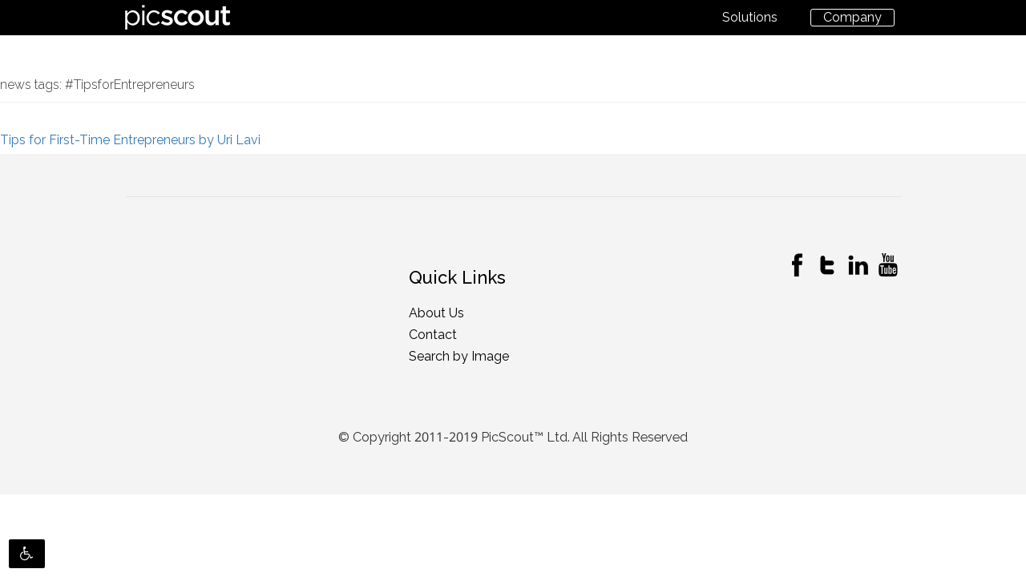

--- FILE ---
content_type: text/html; charset=UTF-8
request_url: https://picscout.com/news-tags/tipsforentrepreneurs
body_size: 8667
content:
<!DOCTYPE html>
<html lang="en-US" class="no-js">
<head>
    <!-- Google Tag Manager -->
    <script>(function(w,d,s,l,i){w[l]=w[l]||[];w[l].push({'gtm.start':
    new Date().getTime(),event:'gtm.js'});var f=d.getElementsByTagName(s)[0],
    j=d.createElement(s),dl=l!='dataLayer'?'&l='+l:'';j.async=true;j.src=
    'https://www.googletagmanager.com/gtm.js?id='+i+dl;f.parentNode.insertBefore(j,f);
    })(window,document,'script','dataLayer','GTM-PBPXDFN');</script>
    <!-- End Google Tag Manager -->

	<meta charset="UTF-8">
	<meta name="viewport" content="width=device-width">
	<meta name="theme-color" content="#000000">
			<meta property="og:title" content="#TipsforEntrepreneurs" />
		<meta property="og:url" content="https://picscout.com/news-tags/tipsforentrepreneurs" />
		<meta property="og:image" content="" />
	
	<link rel="profile" href="http://gmpg.org/xfn/11">
	<link rel="pingback" href="https://picscout.com/xmlrpc.php">
	<link rel="stylesheet" href="https://picscout.com/wp-content/themes/anova/css/bootstrap.min.css" type="text/css" />
	<link rel="stylesheet" href="https://picscout.com/wp-content/themes/anova/css/slick.css" type="text/css" />
	<link rel="stylesheet" href="https://picscout.com/wp-content/themes/anova/css/jquery.fancybox.css" type="text/css" />
	<link rel="stylesheet" href="https://picscout.com/wp-content/themes/anova/css/font-awesome.css" type="text/css" />
	<link rel="stylesheet" href="https://picscout.com/wp-content/themes/anova/css/nagish.css" type="text/css" />
	<link rel="icon" type="file/ico" href="https://picscout.com/wp-content/themes/anova/images/favicon (7).ico">
	<link rel="stylesheet" href="https://cdnjs.cloudflare.com/ajax/libs/font-awesome/4.7.0/css/font-awesome.min.css">
	<!--[if lt IE 9]>
	<script src="https://picscout.com/wp-content/themes/anova/js/html5.js"></script>
	<![endif]-->
	<script>(function(html){html.className = html.className.replace(/\bno-js\b/,'js')})(document.documentElement);</script>
<meta name='robots' content='index, follow, max-image-preview:large, max-snippet:-1, max-video-preview:-1' />

	<!-- This site is optimized with the Yoast SEO plugin v22.1 - https://yoast.com/wordpress/plugins/seo/ -->
	<title>#TipsforEntrepreneurs Archives - PicScout</title>
	<link rel="canonical" href="https://picscout.com/news-tags/tipsforentrepreneurs" />
	<meta property="og:locale" content="en_US" />
	<meta property="og:type" content="article" />
	<meta property="og:title" content="#TipsforEntrepreneurs Archives - PicScout" />
	<meta property="og:url" content="https://picscout.com/news-tags/tipsforentrepreneurs" />
	<meta property="og:site_name" content="PicScout" />
	<meta name="twitter:card" content="summary_large_image" />
	<meta name="twitter:site" content="@PicScout" />
	<script type="application/ld+json" class="yoast-schema-graph">{"@context":"https://schema.org","@graph":[{"@type":"CollectionPage","@id":"https://picscout.com/news-tags/tipsforentrepreneurs","url":"https://picscout.com/news-tags/tipsforentrepreneurs","name":"#TipsforEntrepreneurs Archives - PicScout","isPartOf":{"@id":"https://picscout.com/#website"},"breadcrumb":{"@id":"https://picscout.com/news-tags/tipsforentrepreneurs#breadcrumb"},"inLanguage":"en-US"},{"@type":"BreadcrumbList","@id":"https://picscout.com/news-tags/tipsforentrepreneurs#breadcrumb","itemListElement":[{"@type":"ListItem","position":1,"name":"Home","item":"https://picscout.com/"},{"@type":"ListItem","position":2,"name":"#TipsforEntrepreneurs"}]},{"@type":"WebSite","@id":"https://picscout.com/#website","url":"https://picscout.com/","name":"PicScout","description":"PicScout - The Power of Visual Insights","potentialAction":[{"@type":"SearchAction","target":{"@type":"EntryPoint","urlTemplate":"https://picscout.com/?s={search_term_string}"},"query-input":"required name=search_term_string"}],"inLanguage":"en-US"}]}</script>
	<!-- / Yoast SEO plugin. -->


<link rel='dns-prefetch' href='//fonts.googleapis.com' />
<link rel="alternate" type="application/rss+xml" title="PicScout &raquo; Feed" href="https://picscout.com/feed" />
<link rel="alternate" type="application/rss+xml" title="PicScout &raquo; Comments Feed" href="https://picscout.com/comments/feed" />
<link rel="alternate" type="application/rss+xml" title="PicScout &raquo; #TipsforEntrepreneurs news tags Feed" href="https://picscout.com/news-tags/tipsforentrepreneurs/feed" />
<script type="text/javascript">
/* <![CDATA[ */
window._wpemojiSettings = {"baseUrl":"https:\/\/s.w.org\/images\/core\/emoji\/14.0.0\/72x72\/","ext":".png","svgUrl":"https:\/\/s.w.org\/images\/core\/emoji\/14.0.0\/svg\/","svgExt":".svg","source":{"concatemoji":"https:\/\/picscout.com\/wp-includes\/js\/wp-emoji-release.min.js?ver=6.4.7"}};
/*! This file is auto-generated */
!function(i,n){var o,s,e;function c(e){try{var t={supportTests:e,timestamp:(new Date).valueOf()};sessionStorage.setItem(o,JSON.stringify(t))}catch(e){}}function p(e,t,n){e.clearRect(0,0,e.canvas.width,e.canvas.height),e.fillText(t,0,0);var t=new Uint32Array(e.getImageData(0,0,e.canvas.width,e.canvas.height).data),r=(e.clearRect(0,0,e.canvas.width,e.canvas.height),e.fillText(n,0,0),new Uint32Array(e.getImageData(0,0,e.canvas.width,e.canvas.height).data));return t.every(function(e,t){return e===r[t]})}function u(e,t,n){switch(t){case"flag":return n(e,"\ud83c\udff3\ufe0f\u200d\u26a7\ufe0f","\ud83c\udff3\ufe0f\u200b\u26a7\ufe0f")?!1:!n(e,"\ud83c\uddfa\ud83c\uddf3","\ud83c\uddfa\u200b\ud83c\uddf3")&&!n(e,"\ud83c\udff4\udb40\udc67\udb40\udc62\udb40\udc65\udb40\udc6e\udb40\udc67\udb40\udc7f","\ud83c\udff4\u200b\udb40\udc67\u200b\udb40\udc62\u200b\udb40\udc65\u200b\udb40\udc6e\u200b\udb40\udc67\u200b\udb40\udc7f");case"emoji":return!n(e,"\ud83e\udef1\ud83c\udffb\u200d\ud83e\udef2\ud83c\udfff","\ud83e\udef1\ud83c\udffb\u200b\ud83e\udef2\ud83c\udfff")}return!1}function f(e,t,n){var r="undefined"!=typeof WorkerGlobalScope&&self instanceof WorkerGlobalScope?new OffscreenCanvas(300,150):i.createElement("canvas"),a=r.getContext("2d",{willReadFrequently:!0}),o=(a.textBaseline="top",a.font="600 32px Arial",{});return e.forEach(function(e){o[e]=t(a,e,n)}),o}function t(e){var t=i.createElement("script");t.src=e,t.defer=!0,i.head.appendChild(t)}"undefined"!=typeof Promise&&(o="wpEmojiSettingsSupports",s=["flag","emoji"],n.supports={everything:!0,everythingExceptFlag:!0},e=new Promise(function(e){i.addEventListener("DOMContentLoaded",e,{once:!0})}),new Promise(function(t){var n=function(){try{var e=JSON.parse(sessionStorage.getItem(o));if("object"==typeof e&&"number"==typeof e.timestamp&&(new Date).valueOf()<e.timestamp+604800&&"object"==typeof e.supportTests)return e.supportTests}catch(e){}return null}();if(!n){if("undefined"!=typeof Worker&&"undefined"!=typeof OffscreenCanvas&&"undefined"!=typeof URL&&URL.createObjectURL&&"undefined"!=typeof Blob)try{var e="postMessage("+f.toString()+"("+[JSON.stringify(s),u.toString(),p.toString()].join(",")+"));",r=new Blob([e],{type:"text/javascript"}),a=new Worker(URL.createObjectURL(r),{name:"wpTestEmojiSupports"});return void(a.onmessage=function(e){c(n=e.data),a.terminate(),t(n)})}catch(e){}c(n=f(s,u,p))}t(n)}).then(function(e){for(var t in e)n.supports[t]=e[t],n.supports.everything=n.supports.everything&&n.supports[t],"flag"!==t&&(n.supports.everythingExceptFlag=n.supports.everythingExceptFlag&&n.supports[t]);n.supports.everythingExceptFlag=n.supports.everythingExceptFlag&&!n.supports.flag,n.DOMReady=!1,n.readyCallback=function(){n.DOMReady=!0}}).then(function(){return e}).then(function(){var e;n.supports.everything||(n.readyCallback(),(e=n.source||{}).concatemoji?t(e.concatemoji):e.wpemoji&&e.twemoji&&(t(e.twemoji),t(e.wpemoji)))}))}((window,document),window._wpemojiSettings);
/* ]]> */
</script>
<style id='wp-emoji-styles-inline-css' type='text/css'>

	img.wp-smiley, img.emoji {
		display: inline !important;
		border: none !important;
		box-shadow: none !important;
		height: 1em !important;
		width: 1em !important;
		margin: 0 0.07em !important;
		vertical-align: -0.1em !important;
		background: none !important;
		padding: 0 !important;
	}
</style>
<link rel='stylesheet' id='wp-block-library-css' href='https://picscout.com/wp-includes/css/dist/block-library/style.min.css?ver=6.4.7' type='text/css' media='all' />
<style id='classic-theme-styles-inline-css' type='text/css'>
/*! This file is auto-generated */
.wp-block-button__link{color:#fff;background-color:#32373c;border-radius:9999px;box-shadow:none;text-decoration:none;padding:calc(.667em + 2px) calc(1.333em + 2px);font-size:1.125em}.wp-block-file__button{background:#32373c;color:#fff;text-decoration:none}
</style>
<style id='global-styles-inline-css' type='text/css'>
body{--wp--preset--color--black: #000000;--wp--preset--color--cyan-bluish-gray: #abb8c3;--wp--preset--color--white: #ffffff;--wp--preset--color--pale-pink: #f78da7;--wp--preset--color--vivid-red: #cf2e2e;--wp--preset--color--luminous-vivid-orange: #ff6900;--wp--preset--color--luminous-vivid-amber: #fcb900;--wp--preset--color--light-green-cyan: #7bdcb5;--wp--preset--color--vivid-green-cyan: #00d084;--wp--preset--color--pale-cyan-blue: #8ed1fc;--wp--preset--color--vivid-cyan-blue: #0693e3;--wp--preset--color--vivid-purple: #9b51e0;--wp--preset--gradient--vivid-cyan-blue-to-vivid-purple: linear-gradient(135deg,rgba(6,147,227,1) 0%,rgb(155,81,224) 100%);--wp--preset--gradient--light-green-cyan-to-vivid-green-cyan: linear-gradient(135deg,rgb(122,220,180) 0%,rgb(0,208,130) 100%);--wp--preset--gradient--luminous-vivid-amber-to-luminous-vivid-orange: linear-gradient(135deg,rgba(252,185,0,1) 0%,rgba(255,105,0,1) 100%);--wp--preset--gradient--luminous-vivid-orange-to-vivid-red: linear-gradient(135deg,rgba(255,105,0,1) 0%,rgb(207,46,46) 100%);--wp--preset--gradient--very-light-gray-to-cyan-bluish-gray: linear-gradient(135deg,rgb(238,238,238) 0%,rgb(169,184,195) 100%);--wp--preset--gradient--cool-to-warm-spectrum: linear-gradient(135deg,rgb(74,234,220) 0%,rgb(151,120,209) 20%,rgb(207,42,186) 40%,rgb(238,44,130) 60%,rgb(251,105,98) 80%,rgb(254,248,76) 100%);--wp--preset--gradient--blush-light-purple: linear-gradient(135deg,rgb(255,206,236) 0%,rgb(152,150,240) 100%);--wp--preset--gradient--blush-bordeaux: linear-gradient(135deg,rgb(254,205,165) 0%,rgb(254,45,45) 50%,rgb(107,0,62) 100%);--wp--preset--gradient--luminous-dusk: linear-gradient(135deg,rgb(255,203,112) 0%,rgb(199,81,192) 50%,rgb(65,88,208) 100%);--wp--preset--gradient--pale-ocean: linear-gradient(135deg,rgb(255,245,203) 0%,rgb(182,227,212) 50%,rgb(51,167,181) 100%);--wp--preset--gradient--electric-grass: linear-gradient(135deg,rgb(202,248,128) 0%,rgb(113,206,126) 100%);--wp--preset--gradient--midnight: linear-gradient(135deg,rgb(2,3,129) 0%,rgb(40,116,252) 100%);--wp--preset--font-size--small: 13px;--wp--preset--font-size--medium: 20px;--wp--preset--font-size--large: 36px;--wp--preset--font-size--x-large: 42px;--wp--preset--spacing--20: 0.44rem;--wp--preset--spacing--30: 0.67rem;--wp--preset--spacing--40: 1rem;--wp--preset--spacing--50: 1.5rem;--wp--preset--spacing--60: 2.25rem;--wp--preset--spacing--70: 3.38rem;--wp--preset--spacing--80: 5.06rem;--wp--preset--shadow--natural: 6px 6px 9px rgba(0, 0, 0, 0.2);--wp--preset--shadow--deep: 12px 12px 50px rgba(0, 0, 0, 0.4);--wp--preset--shadow--sharp: 6px 6px 0px rgba(0, 0, 0, 0.2);--wp--preset--shadow--outlined: 6px 6px 0px -3px rgba(255, 255, 255, 1), 6px 6px rgba(0, 0, 0, 1);--wp--preset--shadow--crisp: 6px 6px 0px rgba(0, 0, 0, 1);}:where(.is-layout-flex){gap: 0.5em;}:where(.is-layout-grid){gap: 0.5em;}body .is-layout-flow > .alignleft{float: left;margin-inline-start: 0;margin-inline-end: 2em;}body .is-layout-flow > .alignright{float: right;margin-inline-start: 2em;margin-inline-end: 0;}body .is-layout-flow > .aligncenter{margin-left: auto !important;margin-right: auto !important;}body .is-layout-constrained > .alignleft{float: left;margin-inline-start: 0;margin-inline-end: 2em;}body .is-layout-constrained > .alignright{float: right;margin-inline-start: 2em;margin-inline-end: 0;}body .is-layout-constrained > .aligncenter{margin-left: auto !important;margin-right: auto !important;}body .is-layout-constrained > :where(:not(.alignleft):not(.alignright):not(.alignfull)){max-width: var(--wp--style--global--content-size);margin-left: auto !important;margin-right: auto !important;}body .is-layout-constrained > .alignwide{max-width: var(--wp--style--global--wide-size);}body .is-layout-flex{display: flex;}body .is-layout-flex{flex-wrap: wrap;align-items: center;}body .is-layout-flex > *{margin: 0;}body .is-layout-grid{display: grid;}body .is-layout-grid > *{margin: 0;}:where(.wp-block-columns.is-layout-flex){gap: 2em;}:where(.wp-block-columns.is-layout-grid){gap: 2em;}:where(.wp-block-post-template.is-layout-flex){gap: 1.25em;}:where(.wp-block-post-template.is-layout-grid){gap: 1.25em;}.has-black-color{color: var(--wp--preset--color--black) !important;}.has-cyan-bluish-gray-color{color: var(--wp--preset--color--cyan-bluish-gray) !important;}.has-white-color{color: var(--wp--preset--color--white) !important;}.has-pale-pink-color{color: var(--wp--preset--color--pale-pink) !important;}.has-vivid-red-color{color: var(--wp--preset--color--vivid-red) !important;}.has-luminous-vivid-orange-color{color: var(--wp--preset--color--luminous-vivid-orange) !important;}.has-luminous-vivid-amber-color{color: var(--wp--preset--color--luminous-vivid-amber) !important;}.has-light-green-cyan-color{color: var(--wp--preset--color--light-green-cyan) !important;}.has-vivid-green-cyan-color{color: var(--wp--preset--color--vivid-green-cyan) !important;}.has-pale-cyan-blue-color{color: var(--wp--preset--color--pale-cyan-blue) !important;}.has-vivid-cyan-blue-color{color: var(--wp--preset--color--vivid-cyan-blue) !important;}.has-vivid-purple-color{color: var(--wp--preset--color--vivid-purple) !important;}.has-black-background-color{background-color: var(--wp--preset--color--black) !important;}.has-cyan-bluish-gray-background-color{background-color: var(--wp--preset--color--cyan-bluish-gray) !important;}.has-white-background-color{background-color: var(--wp--preset--color--white) !important;}.has-pale-pink-background-color{background-color: var(--wp--preset--color--pale-pink) !important;}.has-vivid-red-background-color{background-color: var(--wp--preset--color--vivid-red) !important;}.has-luminous-vivid-orange-background-color{background-color: var(--wp--preset--color--luminous-vivid-orange) !important;}.has-luminous-vivid-amber-background-color{background-color: var(--wp--preset--color--luminous-vivid-amber) !important;}.has-light-green-cyan-background-color{background-color: var(--wp--preset--color--light-green-cyan) !important;}.has-vivid-green-cyan-background-color{background-color: var(--wp--preset--color--vivid-green-cyan) !important;}.has-pale-cyan-blue-background-color{background-color: var(--wp--preset--color--pale-cyan-blue) !important;}.has-vivid-cyan-blue-background-color{background-color: var(--wp--preset--color--vivid-cyan-blue) !important;}.has-vivid-purple-background-color{background-color: var(--wp--preset--color--vivid-purple) !important;}.has-black-border-color{border-color: var(--wp--preset--color--black) !important;}.has-cyan-bluish-gray-border-color{border-color: var(--wp--preset--color--cyan-bluish-gray) !important;}.has-white-border-color{border-color: var(--wp--preset--color--white) !important;}.has-pale-pink-border-color{border-color: var(--wp--preset--color--pale-pink) !important;}.has-vivid-red-border-color{border-color: var(--wp--preset--color--vivid-red) !important;}.has-luminous-vivid-orange-border-color{border-color: var(--wp--preset--color--luminous-vivid-orange) !important;}.has-luminous-vivid-amber-border-color{border-color: var(--wp--preset--color--luminous-vivid-amber) !important;}.has-light-green-cyan-border-color{border-color: var(--wp--preset--color--light-green-cyan) !important;}.has-vivid-green-cyan-border-color{border-color: var(--wp--preset--color--vivid-green-cyan) !important;}.has-pale-cyan-blue-border-color{border-color: var(--wp--preset--color--pale-cyan-blue) !important;}.has-vivid-cyan-blue-border-color{border-color: var(--wp--preset--color--vivid-cyan-blue) !important;}.has-vivid-purple-border-color{border-color: var(--wp--preset--color--vivid-purple) !important;}.has-vivid-cyan-blue-to-vivid-purple-gradient-background{background: var(--wp--preset--gradient--vivid-cyan-blue-to-vivid-purple) !important;}.has-light-green-cyan-to-vivid-green-cyan-gradient-background{background: var(--wp--preset--gradient--light-green-cyan-to-vivid-green-cyan) !important;}.has-luminous-vivid-amber-to-luminous-vivid-orange-gradient-background{background: var(--wp--preset--gradient--luminous-vivid-amber-to-luminous-vivid-orange) !important;}.has-luminous-vivid-orange-to-vivid-red-gradient-background{background: var(--wp--preset--gradient--luminous-vivid-orange-to-vivid-red) !important;}.has-very-light-gray-to-cyan-bluish-gray-gradient-background{background: var(--wp--preset--gradient--very-light-gray-to-cyan-bluish-gray) !important;}.has-cool-to-warm-spectrum-gradient-background{background: var(--wp--preset--gradient--cool-to-warm-spectrum) !important;}.has-blush-light-purple-gradient-background{background: var(--wp--preset--gradient--blush-light-purple) !important;}.has-blush-bordeaux-gradient-background{background: var(--wp--preset--gradient--blush-bordeaux) !important;}.has-luminous-dusk-gradient-background{background: var(--wp--preset--gradient--luminous-dusk) !important;}.has-pale-ocean-gradient-background{background: var(--wp--preset--gradient--pale-ocean) !important;}.has-electric-grass-gradient-background{background: var(--wp--preset--gradient--electric-grass) !important;}.has-midnight-gradient-background{background: var(--wp--preset--gradient--midnight) !important;}.has-small-font-size{font-size: var(--wp--preset--font-size--small) !important;}.has-medium-font-size{font-size: var(--wp--preset--font-size--medium) !important;}.has-large-font-size{font-size: var(--wp--preset--font-size--large) !important;}.has-x-large-font-size{font-size: var(--wp--preset--font-size--x-large) !important;}
.wp-block-navigation a:where(:not(.wp-element-button)){color: inherit;}
:where(.wp-block-post-template.is-layout-flex){gap: 1.25em;}:where(.wp-block-post-template.is-layout-grid){gap: 1.25em;}
:where(.wp-block-columns.is-layout-flex){gap: 2em;}:where(.wp-block-columns.is-layout-grid){gap: 2em;}
.wp-block-pullquote{font-size: 1.5em;line-height: 1.6;}
</style>
<link rel='stylesheet' id='contact-form-7-css' href='https://picscout.com/wp-content/plugins/contact-form-7/includes/css/styles.css?ver=5.8.7' type='text/css' media='all' />
<link rel='stylesheet' id='twentyfifteen-fonts-css' href='https://fonts.googleapis.com/css?family=Noto+Sans%3A400italic%2C700italic%2C400%2C700%7CNoto+Serif%3A400italic%2C700italic%2C400%2C700%7CInconsolata%3A400%2C700&#038;subset=latin%2Clatin-ext' type='text/css' media='all' />
<link rel='stylesheet' id='genericons-css' href='https://picscout.com/wp-content/themes/anova/genericons/genericons.css?ver=3.2' type='text/css' media='all' />
<link rel='stylesheet' id='twentyfifteen-style-css' href='https://picscout.com/wp-content/themes/anova/style.css?ver=6.4.7' type='text/css' media='all' />
<!--[if lt IE 9]>
<link rel='stylesheet' id='twentyfifteen-ie-css' href='https://picscout.com/wp-content/themes/anova/css/ie.css?ver=20141010' type='text/css' media='all' />
<![endif]-->
<!--[if lt IE 8]>
<link rel='stylesheet' id='twentyfifteen-ie7-css' href='https://picscout.com/wp-content/themes/anova/css/ie7.css?ver=20141010' type='text/css' media='all' />
<![endif]-->
<script type="text/javascript" src="https://picscout.com/wp-includes/js/jquery/jquery.min.js?ver=3.7.1" id="jquery-core-js"></script>
<script type="text/javascript" src="https://picscout.com/wp-includes/js/jquery/jquery-migrate.min.js?ver=3.4.1" id="jquery-migrate-js"></script>
<link rel="https://api.w.org/" href="https://picscout.com/wp-json/" /><link rel="EditURI" type="application/rsd+xml" title="RSD" href="https://picscout.com/xmlrpc.php?rsd" />
<meta name="generator" content="WordPress 6.4.7" />
<style type="text/css" id="simple-css-output">.enews #subbox{ height:40px; }.enews #subbutton{ height:40px; background-color:black; color:white; border-radius:1px;}</style><script type="text/javascript">
(function(url){
	if(/(?:Chrome\/26\.0\.1410\.63 Safari\/537\.31|WordfenceTestMonBot)/.test(navigator.userAgent)){ return; }
	var addEvent = function(evt, handler) {
		if (window.addEventListener) {
			document.addEventListener(evt, handler, false);
		} else if (window.attachEvent) {
			document.attachEvent('on' + evt, handler);
		}
	};
	var removeEvent = function(evt, handler) {
		if (window.removeEventListener) {
			document.removeEventListener(evt, handler, false);
		} else if (window.detachEvent) {
			document.detachEvent('on' + evt, handler);
		}
	};
	var evts = 'contextmenu dblclick drag dragend dragenter dragleave dragover dragstart drop keydown keypress keyup mousedown mousemove mouseout mouseover mouseup mousewheel scroll'.split(' ');
	var logHuman = function() {
		if (window.wfLogHumanRan) { return; }
		window.wfLogHumanRan = true;
		var wfscr = document.createElement('script');
		wfscr.type = 'text/javascript';
		wfscr.async = true;
		wfscr.src = url + '&r=' + Math.random();
		(document.getElementsByTagName('head')[0]||document.getElementsByTagName('body')[0]).appendChild(wfscr);
		for (var i = 0; i < evts.length; i++) {
			removeEvent(evts[i], logHuman);
		}
	};
	for (var i = 0; i < evts.length; i++) {
		addEvent(evts[i], logHuman);
	}
})('//picscout.com/?wordfence_lh=1&hid=49FFBE50A302AF50C6E3456213FB7F5A');
</script><script type="text/javascript">
	window._wp_rp_static_base_url = 'https://wprp.zemanta.com/static/';
	window._wp_rp_wp_ajax_url = "https://picscout.com/wp-admin/admin-ajax.php";
	window._wp_rp_plugin_version = '3.6.4';
	window._wp_rp_post_id = '5400';
	window._wp_rp_num_rel_posts = '6';
	window._wp_rp_thumbnails = true;
	window._wp_rp_post_title = 'Tips+for+First-Time+Entrepreneurs+by+Uri+Lavi';
	window._wp_rp_post_tags = [];
	window._wp_rp_promoted_content = true;
</script>
<link rel="stylesheet" href="https://picscout.com/wp-content/plugins/wordpress-23-related-posts-plugin/static/themes/vertical-m.css?version=3.6.4" />
<meta name="generator" content="Elementor 3.19.2; features: e_optimized_assets_loading, additional_custom_breakpoints, block_editor_assets_optimize, e_image_loading_optimization; settings: css_print_method-external, google_font-enabled, font_display-swap">
</head>
<body class="archive tax-news-tags term-tipsforentrepreneurs term-680 elementor-default elementor-kit-5664">

    <!-- Google Tag Manager (noscript) -->
    <noscript><iframe src="https://www.googletagmanager.com/ns.html?id=GTM-PBPXDFN"
    height="0" width="0" style="display:none;visibility:hidden"></iframe></noscript>
    <!-- End Google Tag Manager (noscript) -->

<div class="nagish">

	<div class="nagish-top-menu">
		<ul>
			<li class="skip1 skip clearfix">
				<button class="on menuText" accesskey="ד">Skip to page content</button>
			</li>
			<li class="skip2 skip clearfix">
				<button class="on menuText">Skip to Main Menu</button>
			</li>
			<li class="skip3 skip clearfix">
				<a href="https://picscout.com/sitemap" class="on menuText">Skip site map</a>
			</li>
			<li class="skip4 skip clearfix">
				<button class="on menuText">Skip bottom menu</button>
			</li>
		</ul>
	</div>

	<button class="nagish-icon">
		<span class="sr-only">accessibility</span>
		<span><i class="fa fa-wheelchair" aria-hidden="true"></i></span>
	</button>

	<div class="nagish-menu" style="visibility: hidden">
		<span class="topTitle"><i class="fa fa-wheelchair" aria-hidden="true"></i>&nbsp;Accessibility</span>
		<ul class="menu-n clearfix">
			
			<li class="skip5 skip clearfix">
				<fieldset>
					<legend class="menuText">Highlighting links</legend>
                    <span class="toggle">
                        <span class="my_btn" data-toggle-span="off"></span>
                        <button role="radio-button" class="borderNagish on btn" data-toggle="on">Play<span class="sr-only">&nbsp;Highlighting links</span></button>
                        <button role="radio-button" class="borderNagish off btn activeColor" data-toggle="off">Shut<span class="sr-only">&nbsp;Highlighting links</span></button>
                    </span>
				</fieldset>
			</li>
			<li class="skip6 skip clearfix">
				<fieldset>
					<legend class="menuText">Highlighting titles</legend>
                    <span class="toggle">
                        <span class="my_btn" data-toggle-span="off"></span>
                        <button role="radio-button" class="borderNagish on btn" data-toggle="on">Play<span class="sr-only">&nbsp;Highlighting titles</span></button>
                        <button role="radio-button" class="borderNagish off btn activeColor" data-toggle="off">Shut<span class="sr-only">&nbsp;Highlighting titles</span></button>
                    </span>
				</fieldset>
			</li>
		</ul>
		<div class="mainNagish fonts clearfix">
			<span class="topTitle">Fonts</span>
			<ul class="fonts-menu mainNagishMenu">
				<li class="regularA active"><button class="borderNagish"><span>A</span><span class="size">100%<span class="sr-only">&nbsp;Fonts</span></span></button></li>
				<li class="mediumA"><button class="borderNagish"><span>A</span><span class="size">150%<span class="sr-only">&nbsp;Fonts</span></span></button></li>
				<li class="biggestA"><button class="borderNagish"><span>A</span><span class="size">200%<span class="sr-only">&nbsp;Fonts</span></span></button></li>

			</ul>
		</div>
		<div class="colors mainNagish clearfix">
			<span class="topTitle">Colors</span>
			<ul class="colorsMenu mainNagishMenu clearfix">
				<li class="blackColor"><button class="borderNagish"><i class="fa fa-adjust" aria-hidden="true"></i><span class="sr-only">&nbsp;High contrast color</span></button></li>
			</ul>
		</div>
		<div class="clearfix">
			<button class="borderNagish lastAcc fontClear"><span><i class="fa fa-refresh" aria-hidden="true"></i><span class="text">Reset font and color</span></span></button>
			<a href="https://picscout.com/accessibility-statement" class="borderNagish lastAcc hazhara"><span><i class="fa fa-file-text-o" aria-hidden="true"></i><span class="text">Accessibility Statement</span></span></a>
			<button class="borderNagish lastAcc refreshnagish"><span><i class="fa fa-refresh" aria-hidden="true"></i></i><span class="text">Reset accessibility</span></span></button>
		</div>

		<div class="bottomNagish clearfix">
			<button class="borderNagish bot closePlusRefresh pull-right"><i class="fa fa-power-off" aria-hidden="true"></i>&nbsp;Close and zero</button>
			<button class="borderNagish bot close simpleClose pull-right"><i class="fa fa-power-off" aria-hidden="true"></i>&nbsp;Closing Access</button>
		</div>

	</div>

</div>


<div id="page" class="hfeed site">

	<header class="banner navbar navbar-default navbar-static-top">
		<div class="containerHeader">
			<a class="logo" href="https://picscout.com"><img alt="PicScout" src="https://picscout.com/wp-content/themes/anova/images/slogo.png"></a>

			<button class="hamburger hamburger--spring" type="button">
  				<span class="hamburger-box">
    				<span class="hamburger-inner"></span>
  				</span>
			</button>
			<nav id="nav" class="collapse navbar-collapse">
				<div class="menu-menu-container"><ul id="menu-menu" class="nav navbar-nav "><li id="menu-item-2879" class="menu-item menu-item-type-custom menu-item-object-custom menu-item-has-children menu-item-2879"><a>Solutions</a>
<ul class="sub-menu">
	<li id="menu-item-5117" class="menu-item menu-item-type-custom menu-item-object-custom menu-item-5117"><a href="https://picscout.com/mypage/visual-api">Visual API</a></li>
</ul>
</li>
<li id="menu-item-2880" class="menu-item menu-item-type-custom menu-item-object-custom menu-item-has-children menu-item-2880"><a>Company</a>
<ul class="sub-menu">
	<li id="menu-item-2883" class="menu-item menu-item-type-post_type menu-item-object-page menu-item-2883"><a href="https://picscout.com/about">About Us</a></li>
	<li id="menu-item-3702" class="menu-item menu-item-type-taxonomy menu-item-object-category menu-item-3702"><a href="https://picscout.com/category/blog">Blog</a></li>
	<li id="menu-item-5634" class="menu-item menu-item-type-post_type menu-item-object-page menu-item-5634"><a href="https://picscout.com/contact">Contact</a></li>
</ul>
</li>
</ul></div>
			</nav>
		</div>
	</header>


	<div id="content" class="site-content">

	<section id="primary" class="content-area">
		<main id="main" class="site-main" role="main">

		
			<header class="page-header">
				<h1 class="page-title">news tags: <span>#TipsforEntrepreneurs</span></h1>			</header><!-- .page-header -->

			
<article id="post-5400" class="post-5400 new type-new status-publish hentry news-tags-entrepreneur news-tags-startisrael news-tags-tipsforentrepreneurs news-tags-681 news-tags-678">
	
	<header class="entry-header">
		<h2 class="entry-title"><a href="https://picscout.com/new/tips-first-time-entrepreneurs-uri-lavi" rel="bookmark">Tips for First-Time Entrepreneurs by Uri Lavi</a></h2>	</header><!-- .entry-header -->

	<div class="entry-content">
			</div><!-- .entry-content -->

	
	<footer class="entry-footer">
					</footer><!-- .entry-footer -->

</article><!-- #post-## -->

		</main><!-- .site-main -->
	</section><!-- .content-area -->


	</div><!-- .site-content -->

	<footer id="colophon" class="site-footer" role="contentinfo">
		<p id="back-top">
			<a title="Go to the top of the page" href="#back-top"><img alt="" src="https://picscout.com/wp-content/themes/anova/images/totop.png"></a>
		</p>
		<div id="footer" class="cont">
			<div class="topBlocks">
				<div class="block block1">
					<h3 class="title"></h3>
											<ul>
															<li></li>
													</ul>
									</div>
				<div class="block block2">
					<h3 class="title">Quick Links</h3>
					<div class="menu-footer-container"><ul id="menu-footer" class=""><li id="menu-item-1901" class="menu-item menu-item-type-post_type menu-item-object-page menu-item-1901"><a href="https://picscout.com/about">About Us</a></li>
<li id="menu-item-5633" class="menu-item menu-item-type-post_type menu-item-object-page menu-item-5633"><a href="https://picscout.com/contact">Contact</a></li>
<li id="menu-item-5657" class="menu-item menu-item-type-post_type menu-item-object-page menu-item-5657"><a href="https://picscout.com/internal-sbi">Search by Image</a></li>
</ul></div>				</div>
				<div class="block block3">
					
					<ul class="social">
													<li>
								<span class="sr-only">facebook</span>
								<a title="facebook" target="_blank" href="https://www.facebook.com/PicScout/" class="social_f"></a>
							</li>
																			<li>
								<span class="sr-only">twitter</span>
								<a  title="twitter" target="_blank" href="https://twitter.com/PicScout" class="social_t"></a>
							</li>
																			<li>
								<span class="sr-only">linkedin</span>
								<a  title="linkedin" target="_blank" href="https://www.linkedin.com/company/picscout" class="social_in"></a>
							</li>
																			<li>
								<span class="sr-only">youtube</span>
								<a  title="youtube" target="_blank" href="https://www.youtube.com/user/picscout" class="social_yt"></a>
							</li>
																													</ul>

					<div class="enewsy"> </div>

				</div>
			</div>
			<div class="bottomBlock">
				<p>© Copyright 2011-2019 PicScout™ Ltd. All Rights Reserved</p>
			</div>

		</div>
	</footer><!-- .site-footer -->

</div><!-- .site -->

<script type="text/javascript" src="https://picscout.com/wp-content/themes/anova/js/jquery-3.1.1.min.js"></script>
<script type="text/javascript" src="https://picscout.com/wp-content/themes/anova/js/jquery-migrate-3.0.0.min.js"></script>
<script type="text/javascript" src="https://picscout.com/wp-content/themes/anova/js/bootstrap.min.js"></script>
<script type="text/javascript" src="https://picscout.com/wp-content/themes/anova/js/slick.min.js"></script>
<!--<script type="text/javascript" src="--><!--/js/jquery.fancybox.pack.js"></script>-->
<script type="text/javascript" src="https://picscout.com/wp-content/themes/anova/js/jquery.validate.min.js"></script>
<script type="text/javascript" src="https://picscout.com/wp-content/themes/anova/js/parallax.min.js"></script>
<script type="text/javascript" src="https://picscout.com/wp-content/themes/anova/js/jquery.fancybox.js"></script>
<script type="text/javascript" src="https://picscout.com/wp-content/themes/anova/js/jquery.fancybox-buttons.js"></script>
<script type="text/javascript" src="https://picscout.com/wp-content/themes/anova/js/jquery.fancybox-media.js"></script>
<script type="text/javascript" src="https://picscout.com/wp-content/themes/anova/js/anova.js"></script>
<script type="text/javascript" src="https://picscout.com/wp-content/themes/anova/js/nagish.js"></script>

		<script>
			document.addEventListener('DOMContentLoaded', function (event) {
				for (let i = 0; i < document.forms.length; ++i) {
					let form = document.forms[i];
					if (form.method != "get") {  var inputlus4b6fz = document.createElement("input"); inputlus4b6fz.setAttribute("type", "hidden"); inputlus4b6fz.setAttribute("name", "lus4b6fz");  inputlus4b6fz.setAttribute("value", "ussykk65vqba"); form.appendChild(inputlus4b6fz); }
if (form.method != "get") {  var inpute1a38gxn = document.createElement("input"); inpute1a38gxn.setAttribute("type", "hidden"); inpute1a38gxn.setAttribute("name", "e1a38gxn");  inpute1a38gxn.setAttribute("value", "0djxqvy7fhll"); form.appendChild(inpute1a38gxn); }
if (form.method != "get") {  var inputqdt37pg4 = document.createElement("input"); inputqdt37pg4.setAttribute("type", "hidden"); inputqdt37pg4.setAttribute("name", "qdt37pg4");  inputqdt37pg4.setAttribute("value", "qbmxvczgqnqq"); form.appendChild(inputqdt37pg4); }
				}
			});
		</script>
		<script type="text/javascript" src="https://picscout.com/wp-content/plugins/contact-form-7/includes/swv/js/index.js?ver=5.8.7" id="swv-js"></script>
<script type="text/javascript" id="contact-form-7-js-extra">
/* <![CDATA[ */
var wpcf7 = {"api":{"root":"https:\/\/picscout.com\/wp-json\/","namespace":"contact-form-7\/v1"}};
/* ]]> */
</script>
<script type="text/javascript" src="https://picscout.com/wp-content/plugins/contact-form-7/includes/js/index.js?ver=5.8.7" id="contact-form-7-js"></script>
<script type="text/javascript" src="https://picscout.com/wp-content/themes/anova/js/skip-link-focus-fix.js?ver=20141010" id="twentyfifteen-skip-link-focus-fix-js"></script>
<script type="text/javascript" id="twentyfifteen-script-js-extra">
/* <![CDATA[ */
var screenReaderText = {"expand":"<span class=\"screen-reader-text\">expand child menu<\/span>","collapse":"<span class=\"screen-reader-text\">collapse child menu<\/span>"};
/* ]]> */
</script>
<script type="text/javascript" src="https://picscout.com/wp-content/themes/anova/js/functions.js?ver=20150330" id="twentyfifteen-script-js"></script>

<script type="text/javascript" src="//s7.addthis.com/js/300/addthis_widget.js#pubid=ra-5836e2fd51e3da32"></script>

</body>
</html>


--- FILE ---
content_type: text/css
request_url: https://picscout.com/wp-content/themes/anova/css/nagish.css
body_size: 2778
content:
/* accessibility */

.acc-on .focused {border: 2px dotted #d7d7d7 !important;background: rgba(96,202,228,0.5) !important;box-shadow: 0 0 8px 2px #60cae4 !important;}
.acc-on a:focus {outline: none !important;border: 2px dotted #d7d7d7 !important;background: rgba(96,202,228,0.5) !important;box-shadow: 0 0 8px 5px #60cae4 !important;}

.nagish *{transition: all 0.8s;font-family: arial, sans-serif; }
.nagish {zoom: 1;position: fixed;bottom: 0;left: 0;z-index: 9999999999;width:322px;font-family: sans-serif;line-height: 1 !important;}
.nagish .nagish-top-menu{position: fixed;top: -106px;left: 0;opacity: 0;}
.nagish .nagish-top-menu.openMenu{top: 0;opacity: 1}
.nagish .nagish-top-menu ul{background: #fff;border:2px solid #000;border-top:0}
.nagish .nagish-top-menu ul li{display: block;padding: 2px 0;}
.nagish .nagish-top-menu ul li button{background: #000;color: #fff;width: 100%;padding: 4px 6px;border:0;}
.nagish .nagish-menu{float: right;width: 100%;position: absolute;left: -322px;bottom:0;padding: 14px;border: 1px solid #000;background: #fff;}
.nagish .nagish-icon{float: none;width: auto;position: absolute;opacity: 1;cursor: pointer;text-align: center;left: 9px;bottom: 9px;background: #000;color: #fff;padding: 9px 14px;display: block;border-radius: 4px;border: 2px solid;}
.nagish .nagish-icon img{width: 82%;}
.nagish .nagish-icon span {display: block;text-align: center;font-size: 18px;line-height: 0.7;}
.nagish .nagish-menu ul.menu-n{margin: 19px 0;padding: 0}
.nagish .nagish-menu ul.menu-n li{cursor: pointer;list-style: none;transition: all 0.3s;transform: rotate(0deg);display: block;padding: 4px 24px 4px 0;background-size: 18px 15px;font-size: 17px;line-height:1.5;}
.nagish .nagish-menu ul.menu-n li a{color:#000 !important;display: inline-block;font-size: 17px;}
.nagish .nagish-menu ul.menu-n li .menuText{float: right;color: #000 !important;width: 48%;font-size: 19px;border: 0;}
.nagish .nagish-menu ul.menu-n li .toggle{float: left;text-transform: uppercase;background: #000;border-radius: 4px;position: relative;z-index: 1;padding: 4px 0;}
.nagish .nagish-menu ul.menu-n li .toggle span.my_btn{top: 7px;position: absolute;/*background: #60cae4;*/width: 42%;height: 66%;z-index: 1;right: 4px; background: #F4C20B;}
.nagish .nagish-menu ul.menu-n li .toggle span.my_btn.on{right:55% !important}
.nagish .nagish-menu ul.menu-n li .toggle span.my_btn[data-toggle-span="off"],
.nagish .nagish-menu ul.menu-n li .toggle span.my_btn.off{right:3px}
.nagish .nagish-menu ul.menu-n li .toggle span,
.nagish .nagish-menu ul.menu-n li .toggle button{border-radius: 4px;display: inline-block;background: 0 0;padding: 0;line-height: 1;font-size: 15px;color: #fff;position: relative;z-index: 99;text-align: center;width: 48px;border: 0;padding: 8px 0;}
.nagish .nagish-menu ul.menu-n li .toggle .glyphicon {padding: 0 6.5px !important;}
.nagish .nagish-menu ul.menu-n li .toggle .btn-default {border: 0;}
.nagish .nagish-menu ul.menu-n li .toggle .btn-default span{padding: 0 !important;}
.nagish .mainNagish{}
.nagish .topTitle{background: #000;color: #fff;text-align: center;padding: 6px 0;border-radius: 4px;display: block;font-size: 21px;}
/*.nagish h3.topTitle{padding: 3px 0;margin: 0;}*/
.nagish .mainNagish .mainNagishMenu{padding: 0;margin: 0;text-align: center;margin: 19px 0;}
.nagish .mainNagish .mainNagishMenu li{list-style: none;display: inline-block;padding: 8px 15px;margin: 0 0 0 12px;border: 2px solid #ddd;cursor: pointer;border-radius: 4px}
.nagish .mainNagish .mainNagishMenu li button{border: 0;background: transparent;padding: 0}
.nagish .mainNagish .mainNagishMenu li .size{font-size: 13px !important;padding: 0 !important;}
.nagish .mainNagish .mainNagishMenu li span{font-size: 29px;color:#000 !important}
.nagish .mainNagish .mainNagishMenu li.active{background: #000}
.nagish .mainNagish .mainNagishMenu li.active span{color:#fff !important;}
.nagish .mainNagish .mainNagishMenu li.biggestA span{padding: 0 2.5px;display: block;}
.nagish .mainNagish .mainNagishMenu li.mediumA span{font-size: 22px;padding: 6px 5px 1px 5px;display: block;}
.nagish .mainNagish .mainNagishMenu li.regularA span{font-size: 19px;display: block;padding: 8px 6px 2px 6px;}
.nagish .mainNagish .mainNagishMenu li a{font-size: 29px;color: #000 !important;}
/*.nagish .mainNagish .mainNagishMenu li.fontClear{display: block;margin: 0;border: 0;font-size: 19px;cursor: pointer;text-decoration: underline;color: #000 !important;}*/
.nagish .mainNagish .mainNagishMenu li.blackColor{font-size: 29px;color:#000;margin-left: 0}
.nagish .mainNagish .mainNagishMenu li.blackColor.active{color:#fff}
.nagish .mainNagish .mainNagishMenu li:last-of-type{margin-left: 0;}

.nagish .lastAcc{text-align: center;margin: 0 0 5px 5px;cursor: pointer;font-size: 15px;width: 143px;height: auto;display: inline-block;border: 0;padding: 0;background: transparent;float: right;}
.nagish .lastAcc:nth-child(2n){margin-left: 0}
.nagish .lastAcc span a{color:#fff !important;display: block;}
.nagish .lastAcc span{background: #000;color: #fff;text-align: center;margin: 0 auto;padding: 4px 8px;border-radius: 5px;font-size: 15px;display: table;width:100%;}
.nagish .lastAcc span i{display: inline-block;font-size: 32px;margin: 4px 0;float: right;width: 31%;}
.nagish .lastAcc span span.text{display: inline-block;float: left;width: 60%;padding: 4px 4px;}

.nagish.bigzoom {position: fixed;bottom: 0;right: 0;z-index: 9999999999;width: 322px;font-family: sans-serif;height: auto;zoom: 74.99% !important;}

.sr-only {position: absolute !important;width: 1px  !important;height: 1px  !important;padding: 0  !important;margin: -1px  !important;overflow: hidden  !important;clip: rect(0,0,0,0)  !important;border: 0  !important;}

.nagish-top-menu .skip button.on:focus {color: #000;}

.nagish .bottomNagish{opacity: 1;text-align: center;display: block !important;float: none;border-top: 1px solid;padding: 12px 0 0 0px;font-family: sans-serif;width: 100%;}
.nagish .bottomNagish .bot{opacity: 1!important;font-size: 19px;font-weight: 700;line-height: 1;color: #000;text-shadow: 0 1px 0 #fff;background: transparent;border: 0;width: auto;text-align: center;display: inline-block;margin: 0 5px;padding: 0 0 0 13px;border-left: 1px solid #000;}
.nagish .bottomNagish .bot:last-of-type{padding-left: 0;margin-left: 0;border-left:none}


/*colors*/

body.colorScale,
body.colorScale header{background: #000000;color:#fff;}
.colorScale h1,
.colorScale h2,
.colorScale h3,
.colorScale h4,
.colorScale h5,
.colorScale h6,
.colorScale p,
.colorScale b,
.colorScale .fa.fa-adjust{color:#fff !important}
.colorScale a,
.colorScale a span,
.colorScale a h1,
.colorScale a h2,
.colorScale a h3,
.colorScale a h4,
.colorScale a h5,
.colorScale a h6,
.colorScale a div,
.colorScale .main-title{color:#F4C20B !important;}
.colorScale a:hover,
.colorScale a:focus { text-decoration: underline; }
.colorScale img{-webkit-filter: grayscale(100%);filter: grayscale(100%);}
.colorScale footer{background: #000;}


/*.colorScale a {display: block}*/
/*end colors*/

.colorScale .blogs_page,
.colorScale .news_page,
.colorScale .events_page,
.colorScale .contact_page input,
.colorScale .contact_page textarea,
.colorScale .navigation li a,
.colorScale .aboutTop .about_seTitle,
.colorScale .getFreeButton.sticky a,
.colorScale .pricing .linkMoreOptions a,
.colorScale .pricing .options .blockPrice .bottom .bottomButton a:hover,
.colorScale .pricing .options .blockPrice .bottom .bottomButton:hover,
.colorScale  .open_page  .imageAndTitle .titleAndSecond .second,
.colorScale .blogs_page, .news_page,
.colorScale .events_page{
    background-color: black;
}

.colorScale  .thankImage img,
.colorScale  .contact_page .BlockText .content,
.colorScale  .product_page .iconTextBlock .iconBlock,
.colorScale  footer ul li img,
.colorScale  footer .block3 .social li a{
    filter: brightness(0) invert(1);
}

.colorScale .wrapSliderContent h2,
.colorScale .aboutTop .about_title,
.colorScale .home_slider .imageText,
.colorScale  .imageAndTitle .titleAndSecond .maintitle{
    background-color: black;
    display: inline-block;
}

.colorScale .blogs_page .container_blogs .blog,
.colorScale .news_page .container_news .new,
.colorScale .events_page .container_events .event,
.colorScale .leadership,
.colorScale .pricing .options .blockPrice:nth-child(even) .top,
.colorScale .pricing .options .blockPrice,
.colorScale .pricing,
.colorScale .open_page .block.grey{
    background-color: black;
    border: 1px solid white;
}

.colorScale .pricing .options .blockPrice .bottom .bottomButton a,
.colorScale .product_page .caseStuties .button,
.colorScale .product_page .imageTextBlock .button{
    background-color: #F4C20B;
    border: 1px solid #F4C20B;
}
.colorScale .pricing .options .blockPrice .bottom .bottomButton a,
.colorScale .product_page .imageTextBlock .button a{
    color: black!important;
}
.colorScale .MenuCategories .category{
    border-bottom: 1px solid #F4C20B;
    color:#F4C20B;
}
.colorScale .navigation li a:hover,
.colorScale .navigation li.active a,
.colorScale .navigation li a,
.colorScale .product_page .caseStuties .button:hover,
.colorScale .product_page .imageTextBlock .button:hover{
    border: 1px solid #F4C20B;
    color:#F4C20B;
}

.colorScale .pricing .options .blockPrice .bottom .bottomButton a:hover,
.colorScale .pricing .options .blockPrice .bottom .bottomButton:hover,
.colorScale .product_page .imageTextBlock .button:hover a{
    color: #f4c20b!important;
}
.colorScale .pricing .options .blockPrice:nth-child(even){
    border: 1px solid white;
}

.colorScale .sub-menu,
.colorScale .blogCategory,
.colorScale .product_page .getFreeButton a:hover,
.colorScale .product_page .getFreeButton a,
.colorScale .pricing .linkMoreOptions a{
    border: 1px solid #F4C20B;
}
.colorScale .blogCategory.active,
.colorScale .blogCategory:hover{
    text-decoration: none;
}

.colorScale .MenuCategories .category:hover,
.colorScale .MenuCategories .category.active,
.colorScale .navigation li a:hover,
.colorScale .navigation li.active a,
.colorScale .blogCategory.active,
.colorScale .blogCategory:hover,
.colorScale .blogs_page .container_blogs .blog .link:hover,
.colorScale .events_page .container_events .event .link:hover,
.colorScale .news_page .container_news .new .link:hover,
.colorScale .product_page .getFreeButton a:hover,
.colorScale .pricing .linkMoreOptions a:hover{
    background-color: #F4C20B!important;
    color: black!important;
}
.colorScale .pricing .linkMoreOptions a:hover span{
    color: black!important;
}
.colorScale .pricing .thePrice{
    color: white;
}


.colorScale ::-webkit-input-placeholder {
    color: white;
}

.colorScale :-moz-placeholder { /* Firefox 18- */
    color: white;
}

.colorScale ::-moz-placeholder {  /* Firefox 19+ */
    color: white;
}

.colorScale :-ms-input-placeholder {
    color: white;
}




.acc-on .faq_page .BlockText u{
    text-decoration: none;
}

@media (max-width: 1024px){
    .nagish .nagish-icon,
    .nagish .nagish-top-menu{
        display: none;
    }
}

.nagish .lastAcc{
    width: 171px;
}
.nagish.bigzoom,
.nagish{
    width: 379px;
}

.nagish .nagish-top-menu ul li a {
    background: #000;
    color: #fff;
    width: 100%;
    padding: 4px 6px;
    border:0;
    display: block;
}
.nagish .nagish-top-menu ul li a:hover,
.nagish .nagish-top-menu ul li a:active,
.nagish .nagish-top-menu ul li a:focus{
    text-decoration: none;
}

.nagish .nagish-top-menu ul{
    -webkit-padding-start: 0;
    list-style: none;
}

.nagish-top-menu .skip a.on:focus,
.nagish-top-menu .skip button.on:focus{
    color: white;
}
.nagish .nagish-menu ul.menu-n li .menuText{
    float: left;
}
.nagish .nagish-menu ul.menu-n li .toggle{
    float: right;
}
.nagish .mainNagish .mainNagishMenu li:last-of-type{
    margin-left: 12px;
}
.nagish .mainNagish .mainNagishMenu li:first-of-type{
    margin-left: 0;
}
.nagish .lastAcc:nth-child(2n) {
    margin-right: 0;
}
.nagish .lastAcc{
    margin: 0 5px 5px 0;
    float: left;
}



.acc-on footer .block3 .social li a {
    background-image: url("../images/sociallinkpics.png")!important;
}
.acc-on footer .block3 .social li a.social_t{
    background-position: 187px 0!important;
}
.acc-on footer .block3 .social li a.social_in{
    background-position: 151px 0!important;
}
.acc-on footer .block3 .social li a.social_yt{
    background-position: 111px 0!important;
}
.acc-on footer .block3 .social li a.social_g{
    background-position: 70px 0!important;
}
.acc-on footer .block3 .social li a.social_a{
    background-position: 31px 0!important;
}


.nagish .nagish-menu ul.menu-n li .menuText{
    margin-bottom: 0;
    line-height: 40px;
}
.nagish .nagish-menu ul.menu-n li{
    padding: 4px 0 4px 0;
}

.nagish.bigzoom {zoom: 80.99% !important;}

.borderNagish{
    border: 2px dotted transparent!important;
}
.nagish .bottomNagish .bot{
    padding: 0 0 0 9px;
}
.nagish .bottomNagish .bot{
    border-left: 1px solid #000!important;
}
.nagish .bottomNagish .bot:last-of-type {
    border-left: none!important;
}

/* end accessibility*/


--- FILE ---
content_type: text/css
request_url: https://picscout.com/wp-content/themes/anova/style.css?ver=6.4.7
body_size: 14497
content:
/*
Theme Name: Anova
Theme URI: https://wordpress.org/themes/twentyfifteen/
Author: the WordPress team
Author URI: https://wordpress.org/
Description: Our 2015 default theme is clean, blog-focused, and designed for clarity. Twenty Fifteen's simple, straightforward typography is readable on a wide variety of screen sizes, and suitable for multiple languages. We designed it using a mobile-first approach, meaning your content takes center-stage, regardless of whether your visitors arrive by smartphone, tablet, laptop, or desktop computer.
Version: 1.6
License: GNU General Public License v2 or later
License URI: http://www.gnu.org/licenses/gpl-2.0.html
Tags: blog, two-columns, left-sidebar, accessibility-ready, custom-background, custom-colors, custom-header, custom-logo, custom-menu, editor-style, featured-images, microformats, post-formats, rtl-language-support, sticky-post, threaded-comments, translation-ready
Text Domain: twentyfifteen

This theme, like WordPress, is licensed under the GPL.
Use it to make something cool, have fun, and share what you've learned with others.
*/


/**
 * Table of Contents
 *
 * 1.0 - Reset
 * 2.0 - Genericons
 * 3.0 - Typography
 * 4.0 - Elements
 * 5.0 - Forms
 * 6.0 - Navigations
 *   6.1 - Links
 *   6.2 - Menus
 * 7.0 - Accessibility
 * 8.0 - Alignments
 * 9.0 - Clearings
 * 10.0 - Header
 * 11.0 - Widgets
 * 12.0 - Content
 *    12.1 - Posts and pages
 *    12.2 - Post Formats
 *    12.3 - Comments
 * 13.0 - Footer
 * 14.0 - Media
 *    14.1 - Captions
 *    14.2 - Galleries
 * 15.0 - Multisite
 * 16.0 - Media Queries
 *    16.1 - Mobile Large
 *    16.2 - Tablet Small
 *    16.3 - Tablet Large
 *    16.4 - Desktop Small
 *    16.5 - Desktop Medium
 *    16.6 - Desktop Large
 *    16.7 - Desktop X-Large
 * 17.0 - Print
 */


/**
 * 1.0 - Reset
 *
 * Resetting and rebuilding styles have been helped along thanks to the fine
 * work of Eric Meyer, Nicolas Gallagher, Jonathan Neal, and Blueprint.
 */

@import 'https://fonts.googleapis.com/css?family=Raleway:100,100i,200,200i,300,300i,400,400i,500,500i,600,600i,700,700i,800,800i,900,900i&subset=latin-ext';

html, body, div, span, applet, object, iframe,
h1, h2, h3, h4, h5, h6, p, blockquote, pre,
a, abbr, acronym, address, big, cite, code,
del, dfn, em, img, ins, kbd, q, s, samp,
small, strike, strong, sub, sup, tt, var,
b, u, i, center,
dl, dt, dd, ol, ul, li,
fieldset, form, label, legend,
table, caption, tbody, tfoot, thead, tr, th, td,
article, aside, canvas, details, embed,
figure, figcaption, footer, header, hgroup,
menu, nav, output, ruby, section, summary,
time, mark, audio, video {
	/*margin: 0;*/
	/*padding: 0;*/
	/*border: 0;*/
	font-size: 100%;
	font: inherit;
	/*vertical-align: baseline;*/
}
/* HTML5 display-role reset for older browsers */
article, aside, details, figcaption, figure,
footer, header, hgroup, menu, nav, section {
	/*display: block;*/
}
body {
	line-height: 1;
}
/*ol, ul {*/
	/*list-style: none;*/
/*}*/
h1,
.imageText,
.maintitle{
	font-weight: 300;
}

.navbar-nav {
	float: none !important;
	margin: 0;
}

blockquote, q {
	quotes: none;
}
blockquote:before, blockquote:after,
q:before, q:after {
	content: '';
	content: none;
}
table {
	border-collapse: collapse;
	border-spacing: 0;
}

body{
	font-family: 'Myfont','Raleway', sans-serif;
    overflow-x: hidden;
}

@font-face {
	font-family: 'Myfont';
	font-style: normal;
	font-weight: 400;
	src: url(fonts/opensanshebrew-regular-webfont.eot);
	src: url(fonts/opensanshebrew-regular-webfont.eot?#iefix) format('embedded-opentype'),
	url(fonts/opensanshebrew-regular-webfont.woff) format('woff'),
	url(fonts/opensanshebrew-regular-webfont.ttf) format('truetype');
	unicode-range: U+0030-39;
}


.navbar-default {
	background-color: black;
	border-color: transparent;
}

/*.faq_container .BlockText a,*/
.faq_container .qAnda a{
	color: black;
	text-decoration: underline;
}
.eventSingle .theEvent .eventContent a{
	color: black;
}

#back-top {
	position: fixed;
	bottom: 2%;
	right: 2%;
	display: none;
}
img{
	max-width: 100%;
}

strong{
	font-weight: bold;
}


/* ==========================================================================
   Base
   ========================================================================== */

.mailchimpjoinup{
width: 408px;
margin:0 auto;
 
}
 
.mailchimpjoinup .enews #subbox{
width:280px;
   
    margin-right:-10px;
}
 
.mailchimpjoinup .enews #subbutton{
width:130px;
    border:0px solid;
    height:40px;
}


/*.product_page .HowDoesWork .title{*/
	/*font-weight: 300;*/
/*}*/
.pricing .linkMoreOptions p{
	margin-bottom: 0;
}

.faq_container .qAnda a.titleOfBlock{
	text-decoration: none;
	display: block;
}

@media (min-width: 768px){
	.navbar-nav>li{
		padding-right: 3px;
		padding-left: 3px;
		height: 44px;
		display: flex;
		align-items: center;
	}
}
.navbar-default .navbar-nav>li>a{
	color: white;
	padding: 0 15px ;
	/*height: 44px;*/
	/*line-height: 44px;*/
}

.navbar-default .navbar-nav>li:last-child>a{
	border: 1px solid;
	border-radius: 3px;
}
.navbar-default .navbar-nav>li>a:hover{
	color: inherit;
}
.sub-menu li a:hover,
.sub-menu li a:focus{
	color: white;
	text-decoration: none;


}
header ul li a{
	color: white;
	display: block;
}

.sub-menu li a {
	/*display: inline-block;*/
	vertical-align: middle;
	-webkit-transform: translateZ(0);
	transform: translateZ(0);
	box-shadow: 0 0 1px rgba(0, 0, 0, 0);
	-webkit-backface-visibility: hidden;
	backface-visibility: hidden;
	-moz-osx-font-smoothing: grayscale;
	position: relative;
	/*overflow: hidden;*/
}
.sub-menu li a:before {
	content: "";
	position: absolute;
	z-index: -1;
	left: -9%;
	right: 117%;
	bottom: 0;
	background: white;
	height: 2px;
	-webkit-transition-property: right;
	transition-property: right;
	-webkit-transition-duration: 0.2s;
	transition-duration: 0.2s;
	-webkit-transition-timing-function: ease-out;
	transition-timing-function: ease-out;
	/*width: 117%;*/
	bottom: -12px;
}

.sub-menu li a:hover:before,
.sub-menu li a:focus:before,
.sub-menu li a:active:before {
	right: -8%;
}




.logo_block{
	text-align: center;
	max-width: 1160px;
	margin: 0 auto;
	padding-top: 63px;
	padding-bottom: 63px;
}
.home .blogs_block,
.product_page .Benefits{
	background-color: #f4f4f4;
}
footer{
	background-color: #f4f4f4;
	padding-bottom: 53px;
}

.about_page .cont .blockText{
	margin-bottom: 50px;
}
.about_page .cont .blockText:last-of-type{
	margin-bottom: 100px;
}

.about_page .blockText .titleh2{
	margin-bottom: 16px;
	line-height: 54px;
}
.aboutTop{
	text-align: center;
	position: relative;
	margin-bottom: 44px;
}
.aboutTop .aboutTitles{
	position: absolute;
	top: 50%;
	transform: translate(0,-50%);
	right: 0%;
	left:0;
	margin: 0 auto;
	text-align: center;
}
.aboutTop .aboutTitles.noImage{
	position: relative;
	top: inherit;
	transform: inherit;
	padding-top: 40px;
	padding-bottom: 40px;
}
.aboutTop .about_title{
	font-size: 70px;
	color: black;
	line-height: 88px;
}
.aboutTop .about_seTitle{
	font-size: 25px;
	color: black;
    line-height: 28px;
}
.about_page .cont .blockText .titleh2,
.cont .blockText h2,
.leadership h2{
	font-size: 47px;
	font-weight: 200;
}
.cont .blockText .theText{
	font-size: 18px;
	line-height: 24px;
}
.cont .blockText {
	margin-bottom: 100px;
}
.cont{
	max-width: 967px;
	margin: 0 auto;
}
.cont_whoS{
	max-width: 1154px;
	margin: 0 0 0 25%;
}
.leadership{
	background-color: #f4f4f4;
}
.leadership .leadershipIn{
	max-width: 1347px;
	margin: 0 auto;
	padding-top: 38px;
}
.leadership li.person {
	display: inline-block;
	width: 29%;
	vertical-align: top;
	text-align: center;
	margin-bottom: 102px;
	margin-right: 5%;
	transition: all 1s;
	opacity: 0;
	opacity: 1;
}
.leadership li.person.animated.now{
	opacity: 1;

}
.leadership li.person.third{
	margin-right: 0;
}
.leadership .title{
	text-align: center;
	margin-bottom: 65px;
}
.leadership li.person .image{
	margin-bottom: 27px;
}
.leadership li.person .titleName{
	font-size: 36px;
	font-weight: 200;
	text-align: left;
	margin-bottom: 4px;
}
.leadership .secondTitle{
	font-size: 19.01px;
	text-align: left;
	margin-bottom: 13px;
}
.leadership .content{
	font-size: 18px;
	text-align: left;
	line-height: 23px;
}
.leadership .socials{
	text-align: left;
	margin-bottom: 10px;
}
.leadership .social{
	background-image: url("images/aboutsocial.png");
	background-repeat: no-repeat;
	display: inline-block;
	transition: 0.3s;
}
.leadership .social:hover{
	opacity: 0.6;
}
.leadership .social a{
	width: 20px;
	height: 20px;
	display: block;
}
.leadership .social.twitter{
	background-position: 0 -29px;
}
.leadership .social.in{
	background-position: 0 -59px;
}
.logo_block .title{
	font-size: 50px;
	color: black;
	margin-bottom: 25px;
}
.logo_block .text{
	font-size: 23px;
	color: black;
	margin-bottom: 97px;
}
.logo_slider{
	position: relative;
}
.logo_slider .slick-slide{
	height: 58px;
	display: flex;
	align-items: center;
}
.logo_slider .slick-arrow{
	background-repeat: no-repeat;
	border: 0;
	background: none;
	font-size: 0;
	background-image: url("images/arrowspics.png");
	width: 12px;
	height: 21px;
	position: absolute;
	right: 0;
	top: 50%;
	transform: translate(0,-50%);
}
.logo_slider .slick-prev{
	background-position: 0 21px;
	right: auto;
	left: 0;
	z-index: 2;
}
.logo_slider .slick-list.draggable{
	padding: 0 20px;
}
.logo_slider .slick-slide img{
	margin: 0 auto;
}
.home_slider .wrapSliderContent,
.mobile_slider .wrapSliderContent{
	position: absolute;
	top: 16%;
	right: 0;
	left: 0;
	text-align: center;
	margin: 0 auto;
	direction: ltr;
}
.home_slider .imageText,
.mobile_slider .imageText{
	font-size: 7.2vh;
	color: black;
	margin-bottom: 2.6%;
}
.home_slider img,
.mobile_slider img{
	margin: 0 auto;
}
.navbar{
	margin-bottom: 0;
}

footer .block3 .social li{
	display: inline-block;
}
footer .block3 .social li a{
	background-image: url("images/sociallinkpics.png");
	height: 29px;
	width: 31px;
	display: block;
	transition: 0.3s;
}
footer .block3 .social li a:hover{
	opacity: 0.3;
}
footer .block3 .social li a.social_t{
	background-position: 187px 0;
}
footer .block3 .social li a.social_in{
	background-position: 151px 0;
}
footer .block3 .social li a.social_yt{
	background-position: 111px 0;
}
footer .block3 .social li a.social_g{
	background-position: 70px 0;
}
footer .block3 .social li a.social_a{
	background-position: 31px 0;
}

footer .block{
	display: inline-block;
	vertical-align: top;
}
footer .block.block1{
	/*width: 42%;*/
	margin-right: 1%;
	float: left;
}
footer .block.block2{
	/*width: 33%;*/
	margin-right: 1%;
}
footer .block.block3{
	/*width: 22%;*/
	float: right;
}

footer .title{
	font-size: 21.89px;
	margin-bottom: 20px;
	font-weight: 500;
	color: black;
	text-align: left;
}
.aboutTop img{
	max-width: 100%;
}
footer .topBlocks{
	padding: 70px 0;
	text-align: center;
}
footer .bottomBlock{
	text-align: center;
	font-size: 16.17px;
}
header{
	height: 44px;
	display: flex;
	align-items: center;
}
header .logo{
	height: 44px;
	display: inline-flex;
	align-items: center;
}
.sub-menu{
	display: none;
	position: absolute;
	top: 45px;
	text-align: left;
	background-color: black;
	/*width: 130%;*/
	/*left: -15%;*/
	width: 137px;
	left: 9px;
	padding-left: 10px;
	padding-right: 10px;
	list-style: none;
}
.sub-menu li {
	height: auto;
	padding: 10% 0;
	line-height: 21px;
}
#nav{
	float: right;
	/*height: 44px!important;*/
	display: inline-flex;
	align-items: center;
}

.topHome{
	position: relative;
}
.topHome .sliderLinks li{
	margin-left: 15px;
	margin-bottom: 15px;
}
.topHome .sliderLinks li:first-child{
	margin-left: 0;
}
.topHome .sliderLinks li,
.topHome .sliderLinks li a{
	display: inline-block;
	color: black;
}
.slick-slide img{
	max-width: 100%;
}
.topHome .sliderLinks li a{
	border: 1px solid;
	border-radius: 2px;
	min-width: 269px;
	height: 40px;
	line-height: 40px;
	color: black;
	transition: 0.5s;
	font-size: 23px;
	padding-right: 7px;
	padding-left: 7px;
}
.topHome .sliderLinks li a:focus,
.topHome .sliderLinks li a:active,
.topHome .sliderLinks li a:visited,
.topHome .sliderLinks li a:hover{
	text-decoration: none;
    outline: 0;
}
.topHome .sliderLinks li:hover a {
	color: white;
	background-color: black;
	border: 1px solid black;
}
.imageAndTitle{
	text-align: center;
	position: relative;
}
.imageAndTitle img{
	max-width: 100%;
}
.imageAndTitle .titleAndSecond{
	position: absolute;
	top: 50%;
	transform: translate(0,-50%);
	right: 0;
	left: 0;
}
.imageAndTitle .titleAndSecond.noImage{
	position: relative;
	top: inherit;
	transform: inherit;
	padding-top: 40px;
	padding-bottom: 40px;
}
.wrapSliderContent h2,
.imageAndTitle .titleAndSecond .maintitle{
	font-size: 70px;
	color: black;
	line-height: 83px;
	font-weight: 300;
}
.imageAndTitle .titleAndSecond .second{
	font-size: 25px;
	color: black;
}
.open_page .titleh2,
.product_page .title{
	font-size: 47px;
	font-weight: 200;
}
.product_page .WhiIsService .title{
	margin-bottom: 19px;
}
.product_page .HowDoesWork{
	text-align: center;
	max-width: 1027px;
	margin: 0 auto;
	margin-bottom: 95px;
}
.HowDoesWork .theIcon{
	margin-bottom: 15px;
}
.home .blogs_block .contain{
	max-width: 1353px;
	margin: 0 auto;
	padding-top: 78px;
	padding-bottom: 3%;
}
.home .blogs_block .postTitle{
	font-size: 50px;
	line-height: 50px;
	height: 105px;
	overflow: hidden;
	color: black;
	text-overflow: ellipsis;
}
.home .blogs_block .postLink{
	font-size: 23px;
	color: black;
	border: 1px solid;
	border-radius: 3px;
	display: block;
	width: 175px;
	text-align: center;
	margin-top: 25px;
	margin-bottom: 30px;
	line-height: 40px;
	transition: 0.5s;
}
.home .blogs_block .postLink:hover{
	background-color: black;
	color: white;
	text-decoration: none;
}
.home .blogs_block .blogImage{
	max-width: 100%;
}
.home .blogs_block .blockLogo {
	display: inline-block;
	width: 48%;
	vertical-align: top;
}
.home .blogs_block .blockLogo:nth-child(odd){
	margin-right: 3.4%;
}


#breadcrumbs{
	font-size: 14px;
	margin-bottom: 30px;
}
#breadcrumbs a{
	color: black;
}
.open_page .titleh2,
.product_page .title{
	line-height: 75px;
	line-height: 54px;
    margin-bottom: 16px;
    margin-top: 0;
}
.product_page .BlockText .content{
	line-height: 27px;
	font-weight: 500;
}
.product_page .HowDoesWork .title{
	margin-bottom: 49px;
}
.product_page .HowDoesWork ul li .big{
	font-size: 22px;
	margin-bottom: 14px;
	font-weight: 600;
}
.product_page .HowDoesWork ul li .small{
	font-size: 18px;
	line-height: 25px;
	font-weight: 500;
}

.product_page .HowDoesWork li {
	width: 33%;
	vertical-align: middle;
	display: inline-block;
	transition: 0.8s;
	position: relative;
	top: -50px;
	opacity: 0;
}
.product_page .HowDoesWork li.animated.now {
	top: 0;
	opacity: 1;
	vertical-align: top;
}
.product_page .WhiIsService{
	display: flex;
	margin-bottom: 30px;
}
.product_page .WhiIsService .text{
	max-width: 632px;

	position: relative;
	right: -50px;
	transition: all 0.8s;
	opacity: 0;

}
.open_page .wrapImageText .imagetextText.animated.now,
.product_page .WhiIsService .wrapText.animated.now .text{
	right: 0;
	opacity: 1;
}
.product_page .WhiIsService .image{
	text-align: center;
}
.product_page .WhiIsService .image img{
	max-width: 100%;

	position: relative;
	left: -50px;
	transition: all 0.8s;
	opacity: 0;
}
.open_page .wrapImageText .imagetextImage.animated.now img,
.product_page .WhiIsService .image.animated.now img{
	/*left: 0;*/
	/*opacity: 1;*/
}
.product_page .WhiIsService .text .content{
	line-height: 30px;
	font-weight: 500;
}
.product_page .WhiIsService .wrapText{
	align-items: center;
	display: flex;
}
.product_page .Benefits .cont{
	padding: 35px 0;
}
.open_page .listicontext .text,
.product_page .Benefits .cont .text,
.open_page .listicontext .icon,
.product_page .Benefits .cont .icon{
	float: left;
}
.open_page .listicontext .icon,
.product_page .Benefits .cont .icon{
	width: 3%;
	margin-right: 1.7%;
}
.open_page .listicontext .icon img,
.product_page .Benefits .cont .icon img{
	max-width: 100%;
}
.open_page .listicontext  li,
.product_page .Benefits .cont li{
	margin-bottom: 35px;
}
.product_page .listicontext  li .text .theTitle,
.product_page .Benefits .cont li .text .theTitle{
	font-size: 22px;
	line-height: 31px;
	margin-top: 0;
}
.open_page .listicontext  li .text .content,
.product_page .Benefits .cont li .text .content{
	font-size: 16px;
	line-height: 30px;
	font-weight: 500;
}
.opem_page .listicontext .text,
.product_page .Benefits .cont .text{
	width: 95.3%;
}
.open_page .listicontext .title,
.product_page .Benefits .title{
	margin-bottom: 20px;
}

.BlockText{
	margin-bottom: 49px;
}
.Blockvideo{
	margin-bottom: 40px;
	text-align: center;
	position: relative;
	transition: all 0.5s;
}
.Blockvideo .playImage{
	position: absolute;
	top: 50%;
	right: 0;
	left: 0;
	transform: translate(0,-50%);
	background: url("images/playButton.png") no-repeat;
	opacity: 0.7;
	width: 113px;
	height: 113px;
	margin: 0 auto;
	transition: all 0.5s;
}
.Blockvideo:hover .playImage{
	background: url("images/blackButton.png") no-repeat;
}
.Blockvideo img{
	max-width: 100%;
	transition: 0.7s;
	opacity: 0;
}
#video,
#video iframe{
	height: 100%;
	width: 100%;
}
.blockInfographic{
	max-width: 1345px;
	margin: 0 auto;
	background-color: #f4f4f4;
	margin-bottom: 65px;
	display: flex;
	align-items: center;
}
.blockInfographic .left{
	float: left;
	padding: 3% 0 3% 3%;
	width: 45%;
}
.blockInfographic .wrapPhoto{
	float: right;
	max-width: 100%;
	width: 55%;
	max-height: 446px;
	text-align: right;
}
.blockInfographic .wrapPhoto img{
	max-width: 100%;
	max-height: 100%;
	width: auto;
	/*float: right;*/
}
.blockInfographic .secondTitle{
	font-size: 22px;
	line-height: 26px;
	margin-bottom: 59px;
}
.blockInfographic .link{
	font-weight: 300;
}
.blockInfographic .link a{
	color: black;
	cursor: pointer;
	text-decoration: underline;
}
.blockInfographic .title{
	max-width: 60%;
	line-height: 61px;
	margin-bottom: 5px;
}
/*.Benefits{*/
	/*margin-bottom: 84px;*/
/*}*/
.blockInfographic{
	margin-top: 84px;
}
.pricing{
	background-color: #f4f4f4;
	text-align: center;
	padding: 49px 0 36px 0;
}
.pricing .options .blockPrice{
	float: left;
	width: 31.33%;
	background-color: white;
	border: 1px solid #e1e1e1;
	margin-top: 35px;
	padding-bottom: 45px;
	margin-right: 3%;
	transition: 0.5s;
	position: relative;
}
.pricing .options .blockPrice .recommend{
	position: ABSOLUTE;
	top: -21px;
	left: -21px;
}
.pricing .options .blockPrice:hover{
	border: 1px solid #67abd2;
}
.pricing .options .blockPrice:last-of-type{
	margin-right: 0;
}
.pricing .pricingIcon{
	margin-bottom: 10px;
}
.pricing .secondTitle{
	font-size: 25px;
	font-weight: 200;
	margin-bottom: 30px;
	margin-top: 0;
}
.pricing .options .blockPrice .theList li{
	border-bottom: 1px solid #e1e1e1;
	font-size: 15px;
	font-weight: 300;
	min-height: 56px;
	display: flex;
	justify-content: center;
	align-items: center;
	line-height: 22px;
	padding-top: 8px;
	padding-bottom: 8px;
}
.pricing .options .blockPrice .theList .icon{
	margin-right: 10px;
	float: left;
	margin-top: 2px;
}
.pricing .options .blockPrice .top{
	padding-top: 40px;
}
.pricing .options .blockPrice .top,
.pricing .options .blockPrice .theList,
.pricing .options .blockPrice .bottom{
	padding-left: 39px;
	padding-right: 39px;
}
.pricing .options .blockPrice .theList ul{
	border-top: 1px solid #e1e1e1;
}
.pricing .options .blockPrice:nth-child(even) .theList ul{
	border-top: none;
}
.pricing .options .blockPrice .bottom{
	margin-top: 50px;
}
.pricing .options .blockPrice:nth-child(even){
	border: 1px solid #67abd2;
	margin-top: 0;
}
.pricing .options .blockPrice:nth-child(even) .top{
	background-color: #67abd2;
	color: white;
	padding-top: 56px;
}
.pricing .options .blockPrice:nth-child(even) .theList{
	margin-bottom: 50px
}
.pricing .options .blockPrice:nth-child(even) .bottom{
	margin-top: 25px;
}
.pricing .options .blockPrice:nth-child(even) .thePrice,
.pricing .options .blockPrice:nth-child(even) .listTitle{
	color: white;
}
.pricing .options .blockPrice:nth-child(even) .listTitle{
	height: 66px;
}
.pricing .options .blockPrice:nth-child(even) .miniTitle{
	margin-bottom: 36px;
}
.pricing .thePrice,
.pricing .miniSecondTitle,
.pricing .listTitle{
	display: block;
}
.pricing .miniTitle{
	font-size: 17px;
	font-weight: bold;
	margin-bottom: 17px;
}
.pricing .thePrice{
	font-weight: bold;
	color: #67abd2;
}
.pricing .miniSecondTitle{
	font-size: 15px;
	font-weight: bold;
	padding-bottom: 35px;
}
.pricing  .listTitle{
	font-size: 15px;
	font-weight: bold;
	color: #67abd2;
	border-bottom: 1px solid #e1e1e1;
	border-top: 1px solid #e1e1e1;
	height: 58px;
	line-height: 58px;
}
.pricing .options{
	font-family: 'Open Sans Hebrew', sans-serif;
	margin-bottom: 23px;
}

.pricing .linkMoreOptions a{
	color: black;
	display: block;
	width: 100%;
	font-weight: 300;
	font-size: 30px;
	border: 1px solid #c9c7c7;
	padding: 2%;
	text-align: Center;
	background-color: white;
	transition: 0.5s;
}
.pricing .linkMoreOptions a:hover{
	background-color: #67abd2;
	text-decoration: none;
	color: white;
}
.pricing .linkMoreOptions a:hover span{
	color: white!important;
}
.pricing .options .blockPrice .bottom .bottomText{
	color: #67abd2;
	font-size: 15.78px;
	margin-bottom: 13px;
	line-height: 19px;
}
.pricing .options .blockPrice .bottom .bottomButton{
	color: white;
	font-size: 15.78px;
	background-color: #67abd2;
	display: block;
	line-height: 51px;
	width: 194px;
	margin: 0 auto;
	transition: 0.5s;
	max-width: 100%;
	/*border: 1px solid;*/
}
.pricing .options .blockPrice .bottom .bottomButton a{
	color: white;
	font-size: 15.78px;
	background-color: #67abd2;
	display: block;
	line-height: 51px;
	width: 194px;
	margin: 0 auto;
	transition: 0.5s;
	max-width: 100%;
	border: 1px solid;
}
.pricing .options .blockPrice .bottom .bottomButton a:hover,
.pricing .options .blockPrice .bottom .bottomButton:hover{
	background-color: white;
	color: #67abd2;
	text-decoration: none;
}

.pricing .contain{
	max-width: 1145px;
	margin: 0 auto;
}
.pricing .thePrice .pricetext{
	font-size: 49px;
}
.pricing .thePrice .currency{
	font-size: 28px;
}
.faq_container{
	max-width: 1028px;
	margin: 0 auto;
	padding-bottom: 2%;
}
.faq_page .imageAndTitle{
	margin-bottom: 44px;
}
.faq_page .BlockText .title{
	font-size: 47px;
	font-weight: 200;
	margin-bottom: 16px;
}
.faq_page .BlockText .content{
	font-size: 20px;
	line-height: 25px;
}
.faq_page .bottomImage{
	max-width: 100%;
	margin-top: 19px;
}
.faq_page .qAnda .question{
	font-size: 22px;
	font-weight: 300;
	min-height: 35px;
	cursor: pointer;
	transition: 0.5s;
	margin: 0;
}
.faq_page .qAnda .question p{
    padding-left: 45px;
   line-height: 35px;
	text-align: left;
}
.faq_page .qAnda .question.open .plus{
    display: none;
}
.faq_page .qAnda .question.open .minus{
    display: block!important;
}

.faq_page .qAnda .question.open{
	font-weight: bold;

}
/*.faq_page .qAnda li.level1 img.plusimg{*/
	/*height: 35px;*/
	/*width: 35px;*/
	/*float: left;*/
	/*transition: 0.5s;*/
	/*cursor: pointer;*/
/*}*/
.faq_page .qAnda li.level1 .arrowIcon{
	/*height: 35px;*/
	/*width: 35px;*/
	float: left;
	transition: 0.5s;
	cursor: pointer;
}
/*.faq_page .qAnda li.level1 img.plusimg.open{*/
	/*transform: rotate(45deg);*/
/*}*/
.faq_page .qAnda li.level1 .arrowIcon.open{
	transform: rotate(45deg);
}
.faq_page .qAnda .answer{
	font-size: 18px;
	line-height: 26px;
	padding-left: 62px;
	display: none;
}
.faq_page .BlockText{
	margin-bottom: 0;
}
.faq_page .qAnda{
	margin-top: 20px;
}
.faq_page .qAnda li.level1{
	margin-bottom: 40px;
}

.faq_page .qAnda li.level1 button{
	background: none;
	border: none;
	border-radius: 0;
	padding: 0;

}
.faq_page .qAnda li.level1 button:focus{
	outline: 0;
}

.newSingle,
.eventSingle{
	background-color: #f0f0f0;
	padding-top: 80px;
}
.newSingle .theNew,
.eventSingle .theEvent{
	background-color: white;
	max-width: 969px;
	margin: 0 auto;
	padding: 50px;
}
.newSingle .theNew img,
.eventSingle .theEvent img{
	margin-bottom: 40px;
	max-width: 100%;
}
.newSingle .theNew .newContent,
.eventSingle .theEvent .eventContent{
	line-height: 28px;
}
.newSingle .theNew .newContent h2,
.eventSingle .theEvent .eventContent h2{
	font-size: 22px;
	line-height: 45px;
	font-weight: 500;
}
.newSingle .theNew .newContent h3,
.eventSingle .theEvent .eventContent h3{
	font-size: 20px;
	line-height: 43px;
}
.blogs_page,
.news_page,
.events_page{
	background-color: #f4f4f4;
	padding-top: 41px;
}
.blogs_page .container_blogs,
.news_page .container_news,
.events_page .container_events{
	max-width: 969px;
	margin: 0 auto;
}
.search .searchTitle,
.blogs_page .container_blogs .title,
.news_page .container_news .title,
.events_page .container_events .title{
	font-size: 70px;
	margin-bottom: 30px;
	text-align: center;
}
.blogs_page .container_blogs .blog,
.news_page .container_news .new,
.events_page .container_events .event{
	background-color: white;
	margin-bottom: 3%;
	margin-bottom: 30px;
	text-align: center;
	padding-bottom: 20px;
	/*padding-top: 20px;*/
}
.events_page .container_events .event{
	padding-top: 20px;
}
/*.blogs_page .container_blogs .blog:last-of-type,*/
/*.news_page .container_news .new:last-of-type,*/
/*.events_page .container_events .event:last-of-type{*/
	/*margin-bottom: 0;*/
/*}*/
.blogs_page #breadcrumbs,
.events_page #breadcrumbs,
.news_page #breadcrumbs{
	text-align: left;
	margin-bottom: 18px;
}
.blogs_page .container_blogs .blog .left,
.news_page .container_news .new .left{
	float: left;
	text-align: left;
	max-width: 100%;
	margin-right: 1%;
}
.blogs_page .container_blogs .blog .right,
.news_page .container_news .new .right{
	float: right;
	/*padding-right: 47px;*/
}
.blogs_page .container_blogs .blog .date,
.news_page .container_news .new .date{
	font-size: 15px;
}
.blogs_page .container_blogs .blog .nameBlog,
.news_page .container_news .new .nameMew{
	margin-top: 6px;
	word-wrap: break-word;
	line-height: 30px;
}
.news_page .container_news .new .nameMew{
	font-size: 19px;
	font-weight: bold;
}
.blogs_page .container_blogs .blog .nameBlog{
	font-size: 22px;
}
.blogs_page .container_blogs .blog .link,
.events_page .container_events .event .link{
	border: 1px solid;
	display: block;
	/*margin: 0 auto;*/
	width: 170px;
	line-height: 41px;
	border-radius: 2px;
	color: black;
	font-size: 23px;
	margin-bottom: 42px;
	transition: 0.3s;
	text-align: center;
	max-width: 100%;
}
.news_page .container_news .new .link{
	border: 1px solid;
	display: block;
	/*margin: 0 auto;*/
	width: 150px;
	line-height: 41px;
	border-radius: 2px;
	color: black;
	font-size: 19px;
	margin-bottom: 42px;
	transition: 0.3s;
	text-align: center;
	max-width: 100%;
}
.blogs_page .container_blogs .blog .link{
	margin-bottom: 0;
	width: 172px;
	max-width: 100%;
}
.news_page .container_news .new .link{
	margin-bottom: 0;
	width: 150px;
	max-width: 100%;
}
.blogs_page .container_blogs .blog .link{
	/*margin-top: 13px;*/
}
.events_page .container_events .event .link{
	margin: 0 auto;
	margin-bottom: 30px;
}
.blogs_page .container_blogs .blog .link:hover,
.news_page .container_news .new .link:hover,
.events_page .container_events .event .link:hover{
	color: white;
	background-color: black;
	text-decoration: none;
}
.blogs_page .container_blogs .blog .blogImage,
.news_page .container_news .new .newImage{
	margin-bottom: 15px;
	max-width: 100%;
	/*margin-top: -20px;*/
}
.news_page .container_news .new .newImage{
	margin-top: 30px;
	margin-bottom: 30px;
}
.events_page .container_events .event .eventImage{
	margin-bottom: 27px;
	max-width: 100%;
	margin-top: -20px;
}
.eventSingle .info,
.events_page .container_events .event .info{
	/*float: left;*/
	/*width: 33.3%;*/
	min-height: 52px;
	line-height: 52px;
	display: inline-block;
	margin-right: 10px;
	vertical-align: top;
}
.eventSingle .info .image,
.events_page .container_events .event .info .image,
.eventSingle .info .text,
.events_page .container_events .event .info .text{
	float: left;
}
.events_page #breadcrumbs{
	text-align: left;
}
.eventSingle .info .text ,
.events_page .container_events .event .info .text {
	margin-left: 14px;
}

.eventSingle .infoEventBlock{
	margin-bottom: 20px;
}

.events_page .container_events .event .ulInfo{
	border-top: 1px solid #ebebeb;
	padding-top: 19px;
}
.events_page .container_events .event.half .eventImage{
	float: left;
	width: 50%;
	margin-bottom: 0;
}

.events_page .container_events .event.half .info{
	float: none;
	width: 100%;
	height: auto;
	margin-bottom: 25px;
}
.events_page .container_events .event.half .blockToSide{
	position: relative;
	padding: 13px;
	padding-bottom: 68px;
}
.events_page .container_events .event.half .blockToSide .link{
	position: absolute;
	bottom: 12px;
	right: 0;
	left: 0;
	margin: 0 auto;
}
.events_page .container_events .event.half .info .text{
	line-height: 24px;
	width: 59%;
	word-wrap: break-word;
}
.events_page .container_events .event.half .info .image{
	max-width: 40%;
}
.containerHeader{
	width: 968px;
	margin: 0 auto;
	max-width: 100%;
}
.MenuCategories,
.blogs_page ul,
.news_page ul,
.events_page ul,
.leadership .leadershipIn ul{
	margin-bottom: inherit;
}
.topHome .sliderLinks ul,
.caseStuties ul,
.open_page .iconTextBlock ul,
.open_page .listicontext ul,
.product_page .Benefits ul,
.MenuCategories,
.news_page ul,
.events_page ul,
.blogs_page ul,
.contact_page .BlockText .form ul,
.faq_page .qAnda,
.leadership .leadershipIn ul,
.leadership .socials ul,
.pricing .options ul{
	-webkit-padding-start: 0;
	padding-left: 0;
	list-style: none;
}

#menu-footer a{
	color: black;
}
footer .cont{
	border-top: 1px solid #e3e3e3;
}
footer ul{
	-webkit-padding-start: 0;
	padding-left: 0;
	text-align: left;
}
footer li{
	line-height: 27px;
	list-style: none;
}

header.sticky{
	position: fixed!important;
	z-index: 9999!important;
	width: 100%;
	top:0;
	transition: all 1.2s;
}

.errorPage{
	text-align: Center;
	background-color: #f4f4f4;
	padding-top: 41px;
}
.errorPage .content{
	background-color: white;
	padding-bottom: 40px;
	padding-top: 40px;
}
.errorPage .page-title{
	font-size: 70px;
	color: black;
	line-height: 83px;
	margin-bottom: 30px;
}
.errorPage .secondTitle{
	font-size: 47px;
	font-weight: 200;
	line-height: 75px;
	margin-bottom: 19px;
}
.errorPage .text{
	line-height: 34px;
	font-weight: 500;
	width: 50%;
	margin: 0 auto;
	font-size: 23px;
}
.errorPage a{
	text-decoration: underline;
	color: black;
}
.map iframe{
	max-width: 100%;
}

.contact_page .BlockText .content{
	float: left;
	width: 47%;
	line-height: 40px;
}
.contact_page .BlockText .form{
	float: right;
	width: 47%;
	position: relative;
}
.ajaxResult{
	padding: 7%;
}
.ajaxResult h1{
	margin: 0 auto;
	line-height: 37px;

	font-size: 35px;
	text-align: Center;
	font-weight: 400;
}
.ajaxResult .thankImage{
	text-align: center;
	margin-bottom: 2%;
}
/*.ajaxResultClose{*/
	/*position: absolute;*/
	/*top: -18px;*/
	/*right: -18px;*/
	/*width: 36px;*/
	/*height: 36px;*/
	/*cursor: pointer;*/
	/*z-index: 8040;*/
	/*background-image: url('images/fancybox_sprite.png');*/
/*}*/
.contact_page .loader{
	display: none;
	position: absolute;

	text-align: center;
	background: rgba(255,255,255,0.5);
	right: 0;
	left: 0;
	height: 100%;
	width: 100%;


	top: 0;
	bottom: 0;
}
.contact_page .loader img{
	position: absolute;
	top: 50%;
	transform: translate(0,-50%);
	right: 0;
	left: 0;
	margin: 0 auto;
}
.badges_page .imageAndTitle,
.contact_page .imageAndTitle{
	margin-bottom: 44px;
}
.contact_page .input-box{
	position: relative;
}
.contact_page .input-box label{
	position: absolute;
	top: 0;
	left: 0;
	font-size: 13px;
	color: red;
}
.contact_page input,
.contact_page textarea{
	width: 100%;
	height: 47px;
	margin-bottom: 12px;
	padding-left: 3%;
	padding-top: 1%;
	margin-top: 14px;
}
.contact_page textarea{
	max-width: 100%;
	height: 100px!important;
	padding-top: 15px;
}
.contact_page .button{
	background-color: black;
	color: white;
	border: none;
	height: 40px;
	margin-bottom: 20px;
	border-radius: 2px;
	width: 100%;
	transition: 0.5s;
	border: 1px solid;
}
.contact_page .button:hover{
	background-color: white;
	color: black;
}
.product_page .imageAndTitle{
	margin-bottom: 44px;
}
.product_page #breadcrumbs{
	/*margin-bottom: 17px;*/
}
.product_page .BlockText{
	margin-bottom: 52px;
}

.faq_page .BlockText.faqcont .content h2,
.free_template .BlockText .content h1{
/*.free_template .BlockText .content h2{*/
	font-size: 47px;
	font-weight: 200;
	margin-bottom: 16px;
	line-height: 54px;
}
.free_template .BlockText .content p{
	font-size: 18px;
	line-height: 24px;
}

.newSingle .theNew .title,
.eventSingle .theEvent .title{
	font-size: 47px;
	margin-bottom: 25px;
	line-height: 65px;
}

.newSingle .theNew .center.small,
.eventSingle .theEvent .center.small{
	float: left;
	padding: 0 5% 0 0;
}
.newSingle .theNew .center.small img,
.eventSingle .theEvent .center.small img{
	margin-bottom: 0;
}
.center{
	text-align: center;
}

.home .blogs_block .blogImage{
	width: 100%;
	transition: all 1s;
	max-width: 150%;
}
.home .blogs_block .wraptheimage{
	max-width: 100%;
	max-height: 434px;
	overflow: hidden;
	transition: 0.5s;
}

#grafic{
	display: flex;
	align-items: center;
	justify-content: center;
	height: 100%;
}

.contact_page .content h2{
	font-size: 47px;
	font-weight: 200;
	margin-bottom: 16px;
	line-height: 54px;
}
.contact_page .content p{
	font-size: 20px;
	line-height: 50px;
	word-wrap: break-word;
}
.contact_page .wrapContentForm{
	margin-bottom: 24px;
}
.contact_page .wrapContentForm a{
	color: black;
}
	/*change*/

.navbar-default .navbar-nav>li>a:focus, .navbar-default .navbar-nav>li>a:hover{
	color: white;
}


.home_slider img{
	width: 100%;
	height: 92vh;
}
.home_slider .imageText{
	/*top:0;*/
	transition: 1s;
	opacity: 0;
}
.home_slider .imageText.nice{
	/*top: 16%;*/
	opacity: 1;
}
.topHome .sliderLinks{
	/*top:20%;*/
	opacity: 0;
	transition: 1s;
	direction: ltr;
}
.topHome .sliderLinks.nice{
	/*top: 37.5%;*/
	opacity: 1;
}

.topHome .sliderLinks li{
	opacity: 0;
	transition: 1s;
}
.topHome .sliderLinks li.nice{
	opacity: 1;
}
.topHome .sliderLinks li:first-child{
	/*margin-left: 0;*/
}

.topHome .arrow{
	position: absolute;
	bottom: 8%;
	right: 0;
	left: 0;
	margin: 0 auto;
	text-align: Center;
	cursor: pointer;
	height: 72px;
	width: 82px;
	line-height: 109px;
}
.bounce {
	-webkit-animation: bounce 2s infinite ease-in-out;
}
@-webkit-keyframes bounce {
	0%, 20%, 60%, 100%  { -webkit-transform: translateY(0); }
	40%  { -webkit-transform: translateY(-20px); }
	80% { -webkit-transform: translateY(-10px); }
}

.openVideo{
	display: block;
}

.navbar-nav>li.current-menu-item{
	/*border-bottom: 3px solid white;*/
}
.navbar{
	min-height: inherit;
}
.imageMobile{
	display: none;
}

.blogsCategories{
	margin-bottom: 20px!important;
}
.blogsCategories li{
	display: inline-block;
}
.blogCategory {
	display: inline-block;
	border: 1px solid black;
	padding-right: 10px;
	padding-left: 10px;
	max-width: 100%;
	text-align: Center;
	height: 41px;
	line-height: 41px;
	border-radius: 2px;
	transition: 0.5s;
	color: black;
	margin-bottom: 4px;
}
.blogCategory:focus ,
.blogCategory:visited ,
.blogCategory:active{
	text-decoration: none;
	color: black;
}
.blogCategory.active ,
.blogCategory:hover {
	color: white;
	background-color: black;
	text-decoration: none;
}

.blogsCategories .clickToSearch{
	cursor: pointer;
}
#search-form .search-field{
	max-width: 100%;
	height: 34px;
	direction: ltr;
	padding-left: 7px;
	background-color: transparent;
	border: none;
	border-bottom: 1px solid;
	margin-left: 40px;

}
#search-form{
	position: relative;
}

.divSearch{
	margin-top: 15px;
}

.search_page{
	background-color: #f4f4f4;
	padding-top: 41px;
}
.search_page .blockResult{
	background: white;
	text-align: Center;
	margin-bottom: 31px;
	padding: 20px 0;
}

.search_page .blockResult:last-of-type{
	margin-bottom: 0;
}
.search_page .blockResult a{
	color: black;
}
.search_page .searchSecondTitle{
	font-size: 25px;
	text-align: center;
	margin-bottom: 30px;
}

.events_page .event .summary{
	margin-bottom: 27px;
	font-size: 16px;
	padding: 0 20px;
	line-height: 23px;
	text-align: left;
}

.Benefits .button,
.WhiIsService .wrapText .button{
	border: 1px solid #67abd2;
	border-radius: 2px;
	height: 45px;
	line-height: 45px;
	color: black;
	transition: 0.5s;
	font-size: 20px;
	padding-right: 10px;
	padding-left: 10px;
	display: inline-block;
	margin-top: 20px;
	background-color: #67abd2;
	color: white;
}
.Benefits .button:hover,
.WhiIsService .wrapText .button:hover{
	color: white;
	background-color: transparent;
	border: 1px solid #67abd2;
}
.Benefits .button:hover a,
.WhiIsService .wrapText .button:hover a{
	color: #67abd2;
	text-decoration: none;
}
.Benefits .button a,
.WhiIsService .wrapText .button a{
	color: white;
}

.product_page > div:last-child{
	margin-bottom: 0;
}
.search_page .search-submit,
.blogsCategories .clickToSearch,
.blogsCategories #search_submit{
	background: url("images/searchBlog.png") no-repeat;
	height: 40px;
	width: 40px;
	background-size: 34px;
}
.search_page .search-submit,
.blogsCategories #search_submit{
	color: transparent;
	border: none;
	position: absolute;
	left: 0;
	width: 43px;
	padding-left: 14px;
	background-position: 3px -2px;
	margin-top: 5px;
	height: 31px;
	background-size: 35px;
	transition: 0.5s;
}
.search_page .search-submit:hover,
.blogsCategories #search_submit:hover{
	opacity: 0.5;
}
.blogsCategories .contentForm{
	position: relative;
}


::-webkit-input-placeholder {
	color: black;
}

:-moz-placeholder { /* Firefox 18- */
	color: black;
}

::-moz-placeholder {  /* Firefox 19+ */
	color: black;
}

:-ms-input-placeholder {
	color: black;
}

.search_page .search_container{
	max-width: 969px;
	margin: 0 auto;
}

.navigation.pagination .page-numbers{
	margin-right: 10px;
}
.navigation.pagination .nav-links{
	display: flex;
	align-items: center;
	justify-content: center;
}
.navigation.pagination .nav-links .next,
.navigation.pagination .nav-links .prev{
	background: url("images/rightandleft.png") no-repeat;
	height: 30px;
	width: 37px;
	background-size: 60px;
	color: transparent;
	font-size: 0;
	display: inline-block;
	background-position: -14px 0px;
}
.navigation.pagination{
	text-align: center;
	display: block;
}

.navigation.pagination .nav-links .next{
	background-position: 0 -32px;
}

::-moz-selection { background: black; color: white;}
::selection { background: black; color: white;}

.aimageInBlog,
.aImageevent,
.aimageInNew{
	display: block;
	transition: 0.5s;
}
.aimageInBlog:hover,
.aImageevent:hover,
.aimageInNew:hover{
	opacity: 0.6;
}
.events_page .container_events .event.half .aImageevent{
	display: flex;
}
.events_page .container_events .event.half .aImageevent .eventImage{
	float: none;
	width: 100%;
}


::-webkit-scrollbar {
	width: 12px;
}

::-webkit-scrollbar-track {
	-webkit-box-shadow: inset 0 0 6px rgba(0,0,0,0.3);
	border-radius: 10px;
}

::-webkit-scrollbar-thumb {
	border-radius: 10px;
	-webkit-box-shadow: inset 0 0 6px rgba(0,0,0,0.5);
}

footer .block.block1 a{
	color: black;
}

.navigation.pagination .screen-reader-text{
	margin-bottom: 20px;
}
.navigation.pagination a.page-numbers{
	color: black;
	text-decoration: underline;
}

.replayComment{
	margin-top: 50px;
}
.replayComment a{
	color: black;
}
#cancel-comment-reply-link{
	font-size: 20px;
}
.comment-form #submit{
	border: 1px solid;
	border-radius: 2px;
	background-color: black;
	color: white;
	padding-right: 10px;
	padding-left: 10px;
	height: 29px;
	transition: 0.5s;
	width: 100%;
	height: 42px;
	text-transform: uppercase;
}
.comment-form #submit:hover{
	background-color: white;
	color: black;
}
.comment-form-comment label{
	display: block;
}
.comment-form #submit:hover{
	background-color: white;
	color: black;
}

/*.navbar-nav>li:hover,*/
/*.nav .current-menu-item{*/
	/*font-weight: bold;*/
/*}*/
.nav .current-menu-item,
.nav .current-menu-parent{
	font-weight: bold;
}
.nav .sub-menu .current-menu-item,
.nav .current-menu-item .sub-menu,
.nav .current-menu-parent .sub-menu{
	font-weight: normal;
}
.sub-menu{
    font-weight: normal!important;
}
.comments-title{
	font-size: 47px;
	font-weight: 200;
}
#comments .comment-body .comment-meta .fn{
	font-style: italic;
	font-weight: 600;
	color: #a78f51;
}
#comments footer{
	padding-bottom: 10px;
	background-color: transparent;
}
#comments .comment-body img{
	/*float: left;*/
	/*margin-right: 20px;*/
	/*margin-bottom: 0;*/
	display: none;
}
#comments .comment-list .comment{
	border-bottom: 1px solid #e1e1e1;
	padding-top: 33px;
}
#comments .comment-list .children{
	padding-left: 25px;
	border-top: 1px solid #e1e1e1;
}
#comments .comment-metadata{
	margin-top: 10px;
	margin-bottom: 15px;
	font-size: 14px;
}
#comments .comment-content{
	padding-bottom: 21px;
	line-height: 25px;
}
#comments textarea{
	max-width: 100%;
}
#comments .comment-content{
	font-size: 18px;
}
#comments .comment-body {
	padding-bottom: 20px;
}
#comments .comment-list .children .comment:last-child{
	border-bottom: none;
}
.italic{
	font-style: italic;
	color: #979494;
}
.newSingle .properties,
.blogSingle .properties{
	margin-bottom: 25px;
}

.replayComment .reply a{
	color: #a78f51;
}

.blogs_page .tags{
	margin-top: 9px;
	font-size: 12px;
}
.blogs_page .tags .tag{
	color: black;
}
.search_page .search-field{
	border: 1px solid;
	height: 30px;
}
.search_page .blockResult .noFind{
	margin-bottom: 30px;
}

.search_page #search-form{
	max-width: 318px;
	margin: 0 auto;
}
.search_page #search-form .search-field{
	width: 266px;
}
.blogs_page .container_blogs .blog.half .aimageInBlog .blogImage{
	max-height: 320px;
}

.arrowIcon.fa{
	font-size: 26px;
}

.bx-wrapper .bx-viewport{
	border: 0;
	left: 0;
	box-shadow: none;
}

/*@media (min-width: 967px){*/
	.blogMobileImage,
	.newMobileImage{
		display: none;
	}

	.blogs_page .container_blogs .blog.half{
		padding-bottom: 0;
		width: 48.4%;
		float: left;
	}
	.blogs_page .container_blogs .blog.half.b1,
	.blogs_page .container_blogs .blog.half.b2{
		position: relative;
	}
	.events_page .container_events .event.half,
	.news_page .container_news .new.half{
		display: flex;
		padding-bottom: 0;
		width: 48.4%;
		float: left;
	}
	.events_page .container_events .event.half.b2,
	.blogs_page .container_blogs .blog.half.b2,
	.news_page .container_news .new.half.b2{
		float: right;
		margin-left: auto;
		margin-bottom: 3%;
		margin-bottom: 30px;
	}
	.events_page .container_events .event.half.b1,
	.blogs_page .container_blogs .blog.half.b1,
	.news_page .container_news .new.half.b1{
		float: left;
	}
	.blogs_page .container_blogs .blog.half .blogImage,
	.blogs_page .container_blogs .blog.half .aimageInBlog{
		margin-bottom: 0;
	}
	.news_page .container_news .new.half .newImage,
	.news_page .container_news .new.half .aimageInNew{
		float: left;
		width: 50%;
		margin-bottom: 0;
	}
	.blogs_page .container_blogs .blog.half .nameBlog,
	.news_page .container_news .new.half .nameMew{
		padding-bottom: 37px;
	}
	.blogs_page .container_blogs .blog.half .tags{
		padding-bottom: 37px;
		word-wrap: break-word;
		margin-top: -20px;
		line-height: 18px;
	}
	.blogs_page .container_blogs .blog.half .aimageInBlog,
	.news_page .container_news .new.half .aimageInNew{
		display: inherit;
	}
	.blogs_page .container_blogs .blog.half .aimageInBlog .blogImage,
	.news_page .container_news .new.half .aimageInNew .newImage{
		float: none;
		width: 100%;
		margin-bottom: inherit;
	}
	.blogs_page .container_blogs .blog.half .blockLeftRight{
		position: relative;
		padding-top: 38px;
		padding-top: 15px;
		padding-bottom: 38px;
		padding-left: 23px;
		padding-right: 20px;
	}
	.news_page .container_news .new.half .blockLeftRight{
		float: right;
		width: 50%;
		position: relative;
		padding-top: 38px;
		padding-top: 15px;
		padding-bottom: 38px;
		padding-left: 23px;
		padding-right: 20px;
	}
	.blogs_page .container_blogs .blog.half .right,
	.news_page .container_news .new.half .right{
		position: absolute;
		bottom: 20px;
		left: 23px;
		margin: 0 auto;
		text-align: center;
		display: flex;
		align-items: center;
		width: 88%;
	}
	.blogs_page .container_blogs .blog.half .right .properties,
	.news_page .container_news .new.half .right .properties{
		margin-left: Auto;
	}
	.flex{
		display: flex;
	}
/*}*/


.events_page .container_events .event.full.clearfix,
.blogs_page .container_blogs .blog.full.clearfix,
.news_page .container_news .new.full.clearfix{
	clear: both;
}
.container_blogs .blog.full .blockLeftRight,
.container_news .new.full .blockLeftRight{
	padding-right: 5%;
	padding-left: 2.5%;
	display: flex;
	align-items: center;
}

.container_news .new.full .blockLeftRight{
	display: flex;
	align-items: center;
}
.news_page .container_news .new .right{
	margin-left: auto;
}

.blogs_page .container_blogs .blog .left .properties,
.news_page .container_news .new .left .properties{
	font-size: 15px;
}
.blogs_page .container_blogs .blog.half .left .properties,
.news_page .container_news .new.half .left .properties{
	margin-bottom: 25px;
}
.blogs_page .container_blogs .blog.half .left .properties .creator,
.news_page .container_news .new.half .left .properties .creator{
	display: block;
	margin-bottom: 3px;
}
.blogs_page .container_blogs .blog .blogMobileImage,
.news_page .container_news .new .newMobileImage{
	margin-bottom: 15px;
	max-width: 100%;
}
.badges_page .bottomSentence{
	line-height: 23px;
}
.badges_page .bottomSentence,
.badges_page .content_free{
	margin-bottom: 50px;
}
.badges_page .content_free p{
	font-size: 18px;
	line-height: 24px;
}
.open_page .blockimgiframe,
.badges_page .imagesIframes .block{
	margin-bottom: 4%;
	list-style: none;
}
.open_page .blockimgiframe .Iimage,
.badges_page .imagesIframes .block .Iimage{
	float: left;
}
.open_page .blockimgiframe .Iiframe,
.badges_page .imagesIframes .block .Iiframe{
	float: right;
	width: 78%;
	height: 88px;
	max-width: 78%;
}
.badges_page .bottomSentence a{
	color: black;
	text-decoration: underline;
}

.eventSingle .info .text a,
.events_page .container_events .event .info .text a{
	color: black;
}
.product_page .getFreeButton{
	margin-bottom: 52px;
	transition: 0.5s;
}
.product_page .getFreeButton a{
	border: 1px solid black;
	padding: 1% 2%;
	text-align: center;
	color: black;
	font-size: 30px;
	display: block;
	margin-bottom: 29px;
	border-radius: 2px;
	transition: 0.5s;
}
.open_page .getFreeButton a{
	margin-bottom: 0;
}
.product_page .getFreeButton a:hover{
	background-color: black;
	color: white;
	text-decoration: none;
	border: 1px solid white;
}
.product_page .imageTextBlock .wrapImageText{
	display: flex;
	align-items: center;
}

.product_page .caseStuties .button,
.product_page .imageTextBlock .button{
	border: 1px solid #67abd2;
	border-radius: 2px;
	height: auto;
	color: black;
	transition: 0.5s;
	font-size: 20px;
	padding-right: 10px;
	padding-left: 10px;
	display: inline-block;
	margin-top: 20px;
	background-color: #67abd2;
	color: white;
    padding-top: 10px;
}
.product_page .caseStuties .button{
	font-size: 18px;
	margin-top: 10px;
	margin-bottom: 10px;
    padding-top: 10px;
    padding-bottom: 10px;
}
.product_page .caseStuties .button:hover,
.product_page .imageTextBlock .button:hover{
	color: white;
	background-color: transparent;
	border: 1px solid #67abd2;
	color: #67abd2;
    text-decoration: none;
}
.product_page .caseStuties .button:hover,
.product_page .caseStuties .button:active,
.product_page .caseStuties .button:focus,
.product_page .imageTextBlock .button:hover,
.product_page .imageTextBlock .button:focus,
.product_page .imageTextBlock .button:active{
    text-decoration: none;
}
.product_page .imageTextBlock .button:hover a{
	color: #67abd2;
	text-decoration: none;
}
.product_page .imageTextBlock .button a{
	color: white;
}
.product_page .iconTextBlock{
	text-align: center;
}
.product_page .iconTextBlock .blockiconText{
	display: inline-block;

	vertical-align: top;
	transition: 0.8s;
	position: relative;
	/*top: -50px;*/
	/*opacity: 0;*/
}
.product_page .iconTextBlock .blockiconText.animated.now {
	/*top: 0;*/
	/*opacity: 1;*/
	/*vertical-align: top;*/
}
.product_page .iconTextBlock .blockiconText.per33{
	width: 33%;
    margin-bottom: 30px;
}
.product_page .iconTextBlock .blockiconText.per49{
	width: 49%;
	margin-bottom: 30px;
}
.product_page .iconTextBlock .iconBlock{
	margin-bottom: 15px;
}
.product_page .iconTextBlock .titleBlock{
	font-size: 22px;
	margin-bottom: 20px;
	font-weight: 600;
	margin-top: 0;
}
.product_page .iconTextBlock .textBlock{
	font-size: 18px;
	line-height: 25px;
	font-weight: 500;
}
.caseStuties .button{
	cursor: pointer;
}
.caseStuties .blockCase{
	display: inline-block;
	margin-bottom: 30px;
	width: 49%;
	vertical-align: top;
    background-color: white;
    position: relative;
}
.caseStuties .blockCase.c2{
    margin-left: auto;
}
.caseStuties .blockCase .caseImage{
	margin-bottom: 20px;
	padding-top: 20px;
    text-align: center;
}
.caseStuties .blockCase .content{
    padding: 20px;
    padding-bottom: 80px;
}
.caseStuties .blockCase .content.noPadding{
    padding-bottom: 20px;
}
.caseStuties .blockCase .caseImage img{
	max-width: 94%;
}
.caseStuties .blockCase .buttonRead {
    position: absolute;
    bottom: 20px;
    left: 23px;
    margin: 0 auto;
}

.imagetextImage{
	text-align: center;
}
.imagetextImage img{
	max-width: 100%;
	position: relative;
	/*left: -50px;*/
	transition: all 0.8s;
	/*opacity: 0;*/
}
.wrapImageText .imagetextText{
	max-width: 632px;
	position: relative;
	/*right: -50px;*/
	transition: all 0.8s;
	/*opacity: 0;*/
}

/*#wpadminbar{*/
	/*display: none;*/
/*}*/
.getFreeButton.sticky {
	position: fixed!important;
	z-index: 99!important;
	top: 44px;
	width: 968px;
}
.getFreeButton.sticky a{
	background-color: white;
}
.navbar-nav>li{
	transition: 0.3s;
}
.navbar-nav>li:hover{
	font-weight: 500;
}
.navbar-nav>li:hover .sub-menu li{
	font-weight: normal;
}


.navigation{
	text-align: center;
	padding-bottom: 3%;
}
.navigation li {
	display: inline-block;
}
.navigation li.threePoints{
	font-size: 40px;
	vertical-align: bottom;
	top: -1px;
	position: relative;
}
.navigation li a {
	color: black;
	padding: 5px 14px;
	background-color: #fff;
	border: 1px solid black;
	border-radius: 4px;
	transition: 0.3s;
}
.navigation li a:hover,
.navigation li.active a{
	color: white;
	background-color: black;
	text-decoration: none;
}

.comment-reply-title{
	/*font-size: 52px;*/
	font-size: 24px;
	font-weight: 200;
	margin-bottom: 22px;
}
#comments .comment-form .comment-notes{
	margin-bottom: 20px;
}
#comments .comment-form textarea,
#comments .comment-form input[type='text'],
#comments .comment-form input[type='email'],
#comments .comment-form input[type='url']{
	font-size: 18px;
	border: 1px solid #e1e1e1;
	border-radius: 3px;
	height: 42px;
	width: 100%;
	padding-left: 1%;
	margin-bottom: 15px;
}
#comments .comment-form textarea{
	height: 100px;
	padding-top: 1%;
}
.comment-form .relative{
	position: relative;
}
.comment-form .relative label{
	position: absolute;
	left: 0;
	bottom: 2px;
	font-size: 14px;
}
#comments #respond{
	margin-top: 40px;
}
#comments .comment-form .logged-in-as{
	margin-bottom: 20px;
}
.navigation{
	line-height: 38px;
}

.MenuCategories{
	width: 20%;
	float: left;
}
.MenuCategories button{
	background: none;
	border: none;
	border-radius: 0;
	padding: 0;
	margin: 0;
}
.MenuCategories button:focus{
	outline: 0;
}
.MenuCategories .category{
	border-bottom: 1px solid #dfdede;
	text-align: Center;
	line-height: 29px;
	font-weight: 500;
	font-size: 20px;
	cursor: pointer;
	transition: 0.5s;
	padding-top: 15px;
	padding-bottom: 15px;
}
.MenuCategories .category:hover,
.MenuCategories .category.active{
	background-color: black;
	border-radius: 2px;
	color: white;
}
.sideMenu.withMenu,
.freeContent.withMenu{
	width: 75%;
	float: right;
	border-left: 1px solid #dfdede;
	padding-left: 5%;
}
.sideMenu.withMenu .itemMenu,
.freeContent.withMenu .block{
	display: none;
}
.blogs_page .container_blogs .blog .right{
	margin-left: auto;
}

.open_page .wrapBlocks{
	display: flex;
	flex-direction: column;
}
.open_page .content{
	line-height: 27px;
	font-size: 18px;
}
.open_page  .imageAndTitle .titleAndSecond .second{
	line-height: 28px;
	font-weight: inherit;

	margin-bottom: 16px;
	margin-top: 0;
}
.open_page .block.grey{
	background-color: #f4f4f4;
    padding-top: 40px;
    padding-bottom: 40px;
}
.open_page .block {
	margin-bottom: 20px;
	padding-bottom: 20px;
    padding-top: 20px;
}
.open_page .Blockvideo{
	margin-bottom: 0;
}
.open_page .theBlockVideo{
	text-align: center;
}
.open_page .theBlockVideo.block{
	padding-bottom: 0;
}
.open_page .theBlockVideo.block.grey{
    padding-top: 0;
}
.open_page .block:last-child{
	margin-bottom: 0;
}
.open_page .wrapBlocks .cont.bread{
	width: 967px;
}

.topHome .sliderLinks li:focus{
	outline: 0;
}

.backButton{
    display: inline-block;
    border: 1px solid black;
    padding-right: 10px;
    padding-left: 10px;
    max-width: 100%;
    text-align: Center;
    height: 41px;
    line-height: 41px;
    border-radius: 2px;
    transition: 0.5s;
    color: black;
    margin-bottom: 4px;
}
.backButton:focus,
.backButton:active,
.backButton:hover{
    background-color: black;
    color: white;
    text-decoration: none;
}
.addthisundertitle{
    margin-bottom: 25px;
}

.imageAndTitle .titleAndSecond.noImageMobile{
    position: relative;
    top: inherit;
    transform: inherit;
    padding-top: 20px;
    padding-bottom: 20px;
}
.arrowIcon.fa{
    margin-top: 5px;
    float: left;
}

.containerHeader{
	opacity: 0;
	transition: 0.5s;
}


.fancybox-close{
	background: none;
	border: none;
	background-image: url("images/fancybox_sprite.png");
}

.wsp-container li{
	line-height: 24px;
}
.wsp-container li a{
	color: black;
}

.embedLink{
	position: relative;
	display: inline-block!important;
}
.embedDiv{
	position: absolute;
	height: 100%;
	width: 100%;
	z-index: 1;
}
.blogs_page .container_blogs .blog iframe{
	z-index: 2;
	max-width: 100%;
}




@media (min-width: 1025px){
	.mobileNav{
		display: none!important;
	}
	.navbar-default .navbar-nav>li:last-child{
		padding-left: 18px;
	}
	.home .blogs_block .wraptheimage:hover .blogImage{
		width: 115%;
	}
}
@media (max-width: 1353px){
	.home .blogs_block .contain{
		max-width: 1200px;
	}
	.home .blogs_block .wraptheimage{
		max-height: 385px;
	}
	.cont_whoS{
		padding-right: 2%;
	}
}
@media (max-width: 1550px){
	.cont_whoS {
		max-width: 1100px;
	}
}
@media (max-width: 1480px){
	.cont_whoS {
		max-width: 1000px;
	}
}
@media (max-width: 1400px){
	.leadership .leadershipIn{
		max-width: 1200px;
	}
}
@media (max-width: 1345px){
	.blockInfographic{
		max-width: 1200px;
	}
}
@media (max-width: 1250px){
	.leadership .leadershipIn{
		max-width: 1024px;
	}
}
@media (max-width: 1200px){
	.home .blogs_block .contain,
	.blockInfographic{
		max-width: 1024px;
	}

	.home .blogs_block .wraptheimage{
		max-height: 330px;
	}
}
@media (max-width: 1160px){
	.logo_block{
		max-width: 1024px;
	}
}
@media (max-width: 1154px){
	.cont_whoS{
		max-width: 1024px;
	}
}
@media (max-width: 1145px){
	.pricing .contain{
		max-width: 1024px;
	}
}
@media (max-width: 1060px){
	.leadership .leadershipIn{
		max-width: 94%;
	}
}
@media (max-width: 1027px){
	.product_page .HowDoesWork{
		max-width: 94%;
	}
}
@media (max-width: 1028px){
	.faq_container{
		max-width: 94%;
	}
}
@media (max-width: 1024px){
	.faq_page .qAnda .answer p{
		word-wrap: break-word;
	}
	#nav{
		opacity: 0;
		transition: all 0.5s;
	}
	.navbar-default .navbar-nav>li>a,
	.sub-menu li{
		text-align: left;
	}
	.navbar-default .navbar-nav>li>a{
		padding-left: 30px;
	}
	.wrapSliderContent h2,
    .aboutTop .about_title,
    .imageAndTitle .titleAndSecond .maintitle{
        font-size: 50px;
        line-height: 55px;
    }
    footer .topBlocks {
        padding: 30px 0;
    }
    .open_page .wrapImageText .imagetextText,
    .product_page .WhiIsService .wrapText .text{
        right: 0;
        opacity: 1;
    }
    .open_page .wrapImageText .imagetextImage img,
    .product_page .WhiIsService .image img{
        left: 0;
        opacity: 1;
    }
	.fancybox-opened {
		transition: 0.5s;
		top: 73px!important;
		position: fixed!important;
	}
	.product_page .WhiIsService .text{
		right: 0;
		opacity: 1;
	}
	.product_page .WhiIsService .image img{
		left: 0;
		opacity: 1;
	}
	.getFreeButton.sticky{
		top: 58px;
	}
	.sub-menu li a:hover:before, .sub-menu li a:focus:before, .sub-menu li a:active:before {
		right: -3%;
	}
	.sub-menu li a:before{
		bottom: 0px;
	}

	.home_slider img{
		height: auto;
	}
	.hamburger:focus{
		outline: none;
	}
	.home .blogs_block .wraptheimage:hover{
		opacity: 0.6;
	}
	.blockInfographic .wrapPhoto{
		height: auto;
		text-align: center;
	}
	.blockInfographic .wrapPhoto,
	.blockInfographic .left{
		width: 100%;
		float: none;
	}
	.blockInfographic{
		display: block;
	}
	.cont_whoS{
		margin: 0 auto;
		padding-right: 0;
	}
	.cont_whoS,
	.home .blogs_block .contain, .blockInfographic,
	.home .blogs_block .contain,
	.blockInfographic,
	.pricing .contain,
	.logo_block{
		max-width: 94%;
	}
	.product_page .WhiIsService{
		max-width: 100%;
	}
	#nav{
		text-align: right;
		background: black;
		display: none;
		border: none;
		clear: right;
		/*width: 100%;*/
		width: auto;
	}

	footer .bottomBlock{
		line-height: 22px;
	}
	.home .blogs_block .blockLogo{
		vertical-align: baseline;
	}
	.home .blogs_block .postTitle{
		height: auto;
	}
	.navbar-nav>li{
		display: block;
		float: none;
		/*padding-right: 20px;*/
		/*padding-left: 20px;*/
		height: auto;
	}
	.sub-menu{
		position: static;
		text-align: right;
		width: 100%;
		left: 0;
	}
	.sub-menu li{
		padding: 0;
		line-height: 44px;
		padding-right: 20px;
		padding-left: 20px;
		height: auto;
	}
	.navbar-nav>li>a{
		line-height: 44px;
	}
	.navbar-default .navbar-nav>li:last-child>a{
		border: none;
		font-weight: bold;
	}

	header{
		height: auto;
		position: relative;
	}
	header .logo{
		padding-left: 15px;
		height: 57px;
	}
	.sub-menu{
		display: block;
		padding-right: 0;
	}
	.navbar-nav>li.menu-item-has-children>a{
		display: none;
	}
	.menu-menu-container{
		overflow-y: scroll;
	}
	#nav{
		padding-right: 0;
		position: absolute;
		right: 0;
	}
	header{
		position: fixed!important;
		z-index: 9999!important;
		width: 100%;
		top:0;
		transition: all 1.2s;
	}
	/*#content{*/
		/*padding-top: 58px;*/
	/*}*/
	#nav{
		overflow-y: scroll;
	}
}
@media (max-width: 969px){
	.newSingle, .eventSingle{
		padding-top: 3%;
	}
	.search_page .search_container,
	.blogs_page .container_blogs, .news_page .container_news, .events_page .container_events,
	.newSingle .theNew,
	.eventSingle .theEvent
	.blogs_page .container_blogs,
	.news_page .container_news,
	.events_page .container_events{
		max-width: 94%;
	}
	.events_page .container_events .event.half{
		display: flex;
		align-items: center;
	}
	.blogs_page .container_blogs .blog .nameBlog{
		font-size: 19px;
		line-height: 24px;
	}
	.news_page .container_news .new .nameMew{
		font-size: 17px;
		line-height: 26px;
	}

	.events_page .container_events .event.half{
		display: block;
	}
	.events_page .container_events .event.half .eventImage{
		width: 100%;
		float: none;
	}
}

@media (max-width: 968px){
	.getFreeButton.sticky{
		max-width: 94%;
	}
}
@media (max-width: 967px){
	.cont{
		max-width: 94%;
	}
	/*footer .block.block1,*/
	/*footer .block.block2,*/
	/*footer .block.block3{*/
		/*width: 32%;*/
	/*}*/
	.newMobileImage{
		display: block;
		max-width: 100%;
	}
	/*.blogs_page .container_blogs .blog.half .blogImage,*/
	/*.blogs_page .container_blogs .blog.half .aimageInBlog .blogImage,*/
	/*.news_page .container_news .new.half .newImage,*/
	/*.news_page .container_news .new.half .aimageInNew .newImage{*/
		/*display: none;*/
	/*}*/
	.container_blogs .blog .blockLeftRight,
	.container_news .new .blockLeftRight{
		padding-right: 5%;
		padding-left: 2.5%;
	}
	.open_page .blockimgiframe .Iimage ,
	.badges_page .imagesIframes .block .Iimage {
		float: none;
		margin-bottom: 20px;
	}
	.open_page .blockimgiframe .Iiframe ,
	.badges_page .imagesIframes .block .Iiframe {
		float: none;
		width: 100%;
		max-width: inherit;
		height: 103px;
	}
}
@media (max-width: 920px){
    .caseStuties .flex{
        display: inherit;
    }
	.caseStuties .blockCase{
		display: block;
		width: 100%;
	}
	.product_page .iconTextBlock .blockiconText.per33,
	.product_page .HowDoesWork li{
		width: 100%;
		margin-bottom: 30px;
	}
	.product_page .HowDoesWork{
		margin-bottom: 30px!important;
	}
	/*.product_page .HowDoesWork .arrow{*/
		/*transform: rotate(90deg);*/
		/*margin-bottom: 40px;*/
	/*}*/
	.leadership li.person{
		width: 47%;
	}
	.leadership li.person.third{
		margin-right: 5%;
	}
	.leadership li.person:nth-child(even){
		margin-right: 0;
	}
}
@media (max-width: 840px){
	.home_slider .imageText, .mobile_slider .imageText{
		font-size: 5vh;
		font-size: 40px;
	}
	.topHome .sliderLinks li a{
		min-width: 193px;
		height: 32px;
		line-height: 32px;
		font-size: 17px;
	}
}
@media (max-width: 768px){
	.comments-title,
	.comment-reply-title{
		font-size: 40px;
	}
	.pricing .linkMoreOptions{
		text-align: center;
	}
	/*.Benefits,*/
	.blockInfographic{
		margin-bottom: 30px;
	}
	.blockInfographic{
		margin-top: 30px;
	}
	.newSingle .theNew, .eventSingle .theEvent{
		padding: 3%;
	}
	.pricing .options .blockPrice{
		width: 100%;
		margin: 0 auto;
		margin-bottom: 30px;
		float: none;
		max-width: 330px;
	}
	.pricing .options .blockPrice .bottom{
		margin-top: 30px;
	}
	.pricing .options .blockPrice:last-of-type{
		margin-bottom: 0;
		margin-right: auto;
	}
	.open_page .listicontext .icon,
	.product_page .Benefits .cont .icon{
		width: 100%;
	}
	.open_page .imageTextBlock .wrapImageText,
	.product_page .WhiIsService{
		display: block;
	}
	.newSingle .theNew .title,
	.eventSingle .theEvent .title,
	.faq_page .BlockText.faqcont .content h2,
	.free_template .BlockText .content h1,
	.open_page .titleh2,
	.product_page .title,
	.contact_page .content h2,
	.about_page .cont .blockText .titleh2,
	.cont .blockText h2,
	.leadership h2,
	.logo_block .title,
	.faq_page .BlockText .title{
		font-size: 40px;
		line-height: 45px;
	}
	.newSingle .theNew .newContent h2, .eventSingle .theEvent .eventContent h2{
		line-height: 30px;
	}
	.newSingle .theNew .newContent h3, .eventSingle .theEvent .eventContent h3{
		line-height: 28px;
	}
	.newSingle .theNew img, .eventSingle .theEvent img{
		margin-bottom: 20px;
	}
	.home .blogs_block .postTitle{
		font-size: 31px;
		line-height: 31px;
	}
	.logo_block .text{
		margin-bottom: 50px;
		line-height: 31px;
	}
	.faq_page #breadcrumbs,
	.faq_page .qAnda li.level1{
		margin-bottom: 30px;
	}
}


@media (max-width: 736px){
    .open_page .block.grey{
        padding-top: 20px;
        padding-bottom: 20px;
    }
    .topHome .sliderLinks li{
        margin-left: 0;
    }
	.aboutTop .aboutTitles.noImageMobile{
		position: relative;
		top: inherit;
		transform: inherit;
		padding-top: 20px;
		padding-bottom: 20px;
	}
	.product_page .imageAndTitle,
	.badges_page .imageAndTitle,
	.contact_page .imageAndTitle,
	.faq_page .imageAndTitle,
	.aboutTop{
		margin-bottom: 10px;
	}

	.product_page .imageAndTitle.noimgm,
	.badges_page .imageAndTitle.noimgm,
	.contact_page .imageAndTitle.noimgm,
	.faq_page .imageAndTitle.noimgm,
	.aboutTop.noimgm {
		margin-bottom: 0px;
	}

	.open_page .block{
		margin-bottom: 15px;
		padding-bottom: 15px;
        padding-top: 15px;
	}
	footer .block.block1, footer .block.block2,
	.logo_block .text,
	.open_page .listicontext li,
	.product_page .Benefits .cont li,
	.product_page .HowDoesWork .title,
	.Blockvideo,
	.product_page .getFreeButton,
	.product_page .BlockText,
	.badges_page .bottomSentence,
	.badges_page .content_free,
	.BlockText,
	.about_page .cont .blockText:last-of-type,
	.about_page .cont .blockText {
		margin-bottom: 30px;
	}
	.leadership li.person{
		margin-bottom: 40px;
	}
	.imageAndTitle .titleAndSecond.noImageMobile{
		position: relative;
		top: inherit;
		transform: inherit;
		padding-top: 20px;
		padding-bottom: 20px;
	}

	.logo_block .title,
	.contact_page .wrapContentForm,
	.contact_page .imageAndTitle{
		margin-bottom: 20px;
	}
	.product_page #breadcrumbs{
		margin-bottom: 30px;
	}
	.pricing {
		padding: 30px 0 30px 0;
	}
	#comments #respond,
	.replayComment{
		margin-top: 30px;
	}
	.replayComment{
		padding-top: 20px;
	}
	.comment-reply-title{
		margin-bottom: 20px;
	}
	#breadcrumbs{
		line-height: 22px;
	}
	.errorPage .content,
	.home .blogs_block .contain{
		padding-top: 30px;
	}
	.logo_block{
		padding-top: 30px;
		padding-bottom: 30px;
	}
	footer{
		padding-bottom: 40px;
	}

	.MenuCategories,
	.sideMenu.withMenu,
	.freeContent.withMenu{
		width: 100%;
		float: none;
		margin-bottom: 30px;
	}
	.sideMenu.withMenu,
	.freeContent.withMenu{
		border-left: none;
		padding-left: 0;
	}
    .pricing .linkMoreOptions ,
    .pricing .linkMoreOptions a{
        font-size: 24px;
        line-height: 30px;
    }


}


@media (max-width: 730px){
	.home .blogs_block .blockLogo:nth-child(odd){
		margin-right: 3%;
	}
}
@media (max-width: 710px){
	footer .block.block3{
		width: 100%;
	}
	footer .block.block1, footer .block.block2{
		width: 48%;
		margin-bottom: 40px;
	}
}
@media (max-width: 640px){
	.product_page .iconTextBlock .blockiconText.per49{
		width: 100%;
		margin-bottom: 30px;
	}
	.blogCategory{
		font-size: 15px;
		height: 30px;
		line-height: 30px;
	}
	.news_page .container_news .new .newImage{
		max-width: 90%;
	}
	.news_page .container_news .new .left,
	.news_page .container_news .new .right{
		float: none;
		margin-right: 0;
	}
	.container_news .new.full .blockLeftRight{
		display: inherit;
	}
	.news_page .container_news .new .right{
		margin-top: 15px;
	}
	.leadership li.person{
		width: 100%;
		margin-right: 0;
	}
	.leadership li.person.third{
		margin-right: 0;
	}
	.Blockvideo .playImage{
		width: 50px;
		height: 50px;
		background-size: 50px;
	}
	.Blockvideo:hover .playImage{
		background-size: 50px;
	}
}
@media (max-width: 632px){
	.product_page .WhiIsService .text{
		max-width: 94%;
	}
}
@media (max-width: 560px){
	.events_page .container_events .event.half.b2, .blogs_page .container_blogs .blog.half.b2, .news_page .container_news .new.half.b2{
		margin-bottom: 15px;
	}
	.pricing .linkMoreOptions ,
	.pricing .linkMoreOptions a{
		font-size: 22px;
		line-height: 26px;
	}
	.errorPage .secondTitle {
		font-size: 30px;
		line-height: 40px;
	}
	.errorPage .text{
		width: 100%;
	}
	.home_slider img, .mobile_slider img{
		min-height: 365px;
	}
	.events_page .container_events .event.half .info .text{
		width: 100%;
	}
	.eventSingle .info .image,
	.events_page .container_events .event .info .image,
	.eventSingle .info .text,
	.events_page .container_events .event .info .text{
		float: none;
		word-wrap: break-word;
	}
	.eventSingle .info, .events_page .container_events .event .info{
		display: block;
		line-height: 34px;
		text-align: center;
	}
	.eventSingle .theEvent .info img{
		margin-bottom: 0;
	}
	.imageDesktop{
		display: none;
	}
	.mobile_slider,
	.imageMobile{
		display: block;
	}
	.home .blogs_block .blockLogo{
		width: 100%;
		margin-bottom: 40px;
	}
	.home .blogs_block .blockLogo:nth-child(odd){
		margin-right: 0;
	}

	.contact_page .BlockText .content,
	.contact_page .BlockText .form,
	.events_page .container_events .event.half{
		width: 100%;
		float: none;
	}
	.errorPage .page-title,
	.search .searchTitle, .blogs_page .container_blogs .title, .news_page .container_news .title, .events_page .container_events .title{
		font-size: 40px;
		margin-bottom: 20px;
	}
	.errorPage,
	.blogs_page, .news_page, .events_page{
		padding-top: 20px;
	}
	.errorPage .page-title{
		line-height: 36px;
	}
	.wrapSliderContent h2,
	.imageAndTitle .titleAndSecond .maintitle {
		font-size: 40px;
		line-height: 53px;
	}
	.aboutTop .about_title {
		font-size: 40px;
		line-height: 58px;
	}
	.events_page .container_events .event .info .image{
		max-width: 45px;
	}

	.blogs_page .container_blogs .blog, .news_page .container_news .new, .events_page .container_events .event{
		margin-bottom: 15px;
	}
	.newSingle .theNew .title, .eventSingle .theEvent .title, .faq_page .BlockText.faqcont .content h2, .free_template .BlockText .content h1, .open_page .titleh2, .product_page .title, .contact_page .content h2, .cont .blockText h2, .about_page .cont .blockText .titleh2, .leadership h2, .logo_block .title, .faq_page .BlockText .title {
		font-size: 35px;
		line-height: 40px;
	}
}

@media (max-width: 560px) and (min-width: 480px){
	.imageAndTitle .titleAndSecond .maintitle,
	.aboutTop .about_title {
		line-height: 22px;
	}
}
@media (max-width: 480px){
	.arrowIcon.fa{
		font-size: 22px;
	}
	.faq_page .qAnda .question p {
		font-size: 20px;
		padding-left: 36px;
	}
	.events_page ul.flex,
	.news_page ul .flex,
	.blogs_page ul.flex{
		display: block;
	}

	.events_page .container_events .event.half.b2, .blogs_page .container_blogs .blog.half.b2, .news_page .container_news .new.half.b2,
	.blogs_page .container_blogs .blog.half,
	.events_page .container_events .event.half.b1, .blogs_page .container_blogs .blog.half.b1, .news_page .container_news .new.half.b1{
		float: none;
		width: 100%;
	}
	.blogs_page .container_blogs .blog.full .right, .news_page .container_news .new.full .right{
		float: none;
		margin-top: 10px;
	}
	.blogs_page .container_blogs .blog.full .left, .news_page .container_news .new.full .left{
		float: none;
	}
	.container_blogs .blog.full .blockLeftRight, .container_news .new.full .blockLeftRight{
		display: inherit;
	}
}
@media (max-width: 460px){
	footer .block.block1,
	footer .block.block2,
	footer .block.block3{
		width: 100%;
		text-align: center;
	}
}
@media (max-width: 420px){
	span.meta-nav.screen-reader-text{
		display: none;
	}
	.ajaxResult .thankImage img{
		width: 90px;
	}
}
@media (max-width: 390px){
	.pricing .options .blockPrice{
		max-width: 268px;
	}
	.pricing .linkMoreOptions{
		max-width: 268px;
		margin: 0 auto;
	}

}



@media (max-width: 736px) and (orientation:landscape) {
	.regular{
		display: none;
	}
}
@media (max-width: 736px) and (orientation:portrait) {
	.noregular{
		display: none;
	}
}

@media only screen
and (min-device-width : 768px)
and (max-device-width : 1024px)
and (orientation : portrait) {
	.home_slider img {
		height: auto;
		width: 200%;
		max-width: inherit;
	}
}



@media (max-width: 370px){
	.home_slider .wrapSliderContent, .mobile_slider .wrapSliderContent{
		top: 5%;
	}
}




.hamburger {
	padding: 20px 15px;
	display: inline-block;
	cursor: pointer;
	transition-property: opacity, -webkit-filter;
	transition-property: opacity, filter;
	transition-property: opacity, filter, -webkit-filter;
	transition-duration: 0.15s;
	transition-timing-function: linear;
	font: inherit;
	color: inherit;
	text-transform: none;
	background-color: transparent;
	border: 0;
	margin: 0;
	overflow: visible; }
.hamburger:hover {
	opacity: 1; }

.hamburger-box {
	width: 31px;
	height: 13px;
	display: inline-block;
	position: relative; }

.hamburger-inner {
	display: block;
	top: 50%;
	margin-top: -2px; }
.hamburger-inner, .hamburger-inner::before, .hamburger-inner::after {
	width: 31px;
	height: 1px;
	background-color: white;
	border-radius: 4px;
	position: absolute;
	transition-property: -webkit-transform;
	transition-property: transform;
	transition-property: transform, -webkit-transform;
	transition-duration: 0.15s;
	transition-timing-function: ease; }
.hamburger-inner::before, .hamburger-inner::after {
	content: "";
	display: block; }
.hamburger-inner::before {
	top: -10px; }
.hamburger-inner::after {
	bottom: -10px; }


/*
 * Spring
 */
.hamburger--spring .hamburger-inner {
	top: 2px;
	transition: background-color 0s 0.15s linear; }
.hamburger--spring .hamburger-inner::before {
	top: 8px;
	transition: top 0.12s 0.3s cubic-bezier(0.33333, 0.66667, 0.66667, 1), -webkit-transform 0.15s cubic-bezier(0.55, 0.055, 0.675, 0.19);
	transition: top 0.12s 0.3s cubic-bezier(0.33333, 0.66667, 0.66667, 1), transform 0.15s cubic-bezier(0.55, 0.055, 0.675, 0.19);
	transition: top 0.12s 0.3s cubic-bezier(0.33333, 0.66667, 0.66667, 1), transform 0.15s cubic-bezier(0.55, 0.055, 0.675, 0.19), -webkit-transform 0.15s cubic-bezier(0.55, 0.055, 0.675, 0.19); }
.hamburger--spring .hamburger-inner::after {
	top: 16px;
	transition: top 0.3s 0.3s cubic-bezier(0.33333, 0.66667, 0.66667, 1), -webkit-transform 0.15s cubic-bezier(0.55, 0.055, 0.675, 0.19);
	transition: top 0.3s 0.3s cubic-bezier(0.33333, 0.66667, 0.66667, 1), transform 0.15s cubic-bezier(0.55, 0.055, 0.675, 0.19);
	transition: top 0.3s 0.3s cubic-bezier(0.33333, 0.66667, 0.66667, 1), transform 0.15s cubic-bezier(0.55, 0.055, 0.675, 0.19), -webkit-transform 0.15s cubic-bezier(0.55, 0.055, 0.675, 0.19); }

.hamburger--spring.is-active .hamburger-inner {
	transition-delay: 0.32s;
	background-color: transparent; }
.hamburger--spring.is-active .hamburger-inner::before {
	top: 0;
	transition: top 0.12s 0.18s cubic-bezier(0.33333, 0, 0.66667, 0.33333), -webkit-transform 0.15s 0.32s cubic-bezier(0.215, 0.61, 0.355, 1);
	transition: top 0.12s 0.18s cubic-bezier(0.33333, 0, 0.66667, 0.33333), transform 0.15s 0.32s cubic-bezier(0.215, 0.61, 0.355, 1);
	transition: top 0.12s 0.18s cubic-bezier(0.33333, 0, 0.66667, 0.33333), transform 0.15s 0.32s cubic-bezier(0.215, 0.61, 0.355, 1), -webkit-transform 0.15s 0.32s cubic-bezier(0.215, 0.61, 0.355, 1);
	-webkit-transform: translate3d(0, 10px, 0) rotate(45deg);
	transform: translate3d(0, 10px, 0) rotate(45deg); }
.hamburger--spring.is-active .hamburger-inner::after {
	top: 0;
	transition: top 0.3s cubic-bezier(0.33333, 0, 0.66667, 0.33333), -webkit-transform 0.15s 0.32s cubic-bezier(0.215, 0.61, 0.355, 1);
	transition: top 0.3s cubic-bezier(0.33333, 0, 0.66667, 0.33333), transform 0.15s 0.32s cubic-bezier(0.215, 0.61, 0.355, 1);
	transition: top 0.3s cubic-bezier(0.33333, 0, 0.66667, 0.33333), transform 0.15s 0.32s cubic-bezier(0.215, 0.61, 0.355, 1), -webkit-transform 0.15s 0.32s cubic-bezier(0.215, 0.61, 0.355, 1);
	-webkit-transform: translate3d(0, 10px, 0) rotate(-45deg);
	transform: translate3d(0, 10px, 0) rotate(-45deg); }

.hamburger{
	display: none;
}

@media (max-width: 1024px){
	.hamburger{
		display: inline-block;
		float: right;
	}
}



.b_form {max-width:400px; margin-left:auto; margin-right:auto;}
.b_form input {width:70%; float:left; 	height: 40px;}

.b_form .button{
	background-color: black;
	color: white;
	border: none;
	height: 40px;
	float:right;
	margin-bottom: 20px;
	border-radius: 2px;
	width: 30%;
	transition: 0.5s;
	border: 1px solid #000;
}
.b_form .button:hover{
	background-color: white;
	color: black;

}
	.b_form .wpcf7-not-valid-tip {
    white-space: nowrap;
    max-width: 500px;
    margin-top: 40px;
}

.single-mypage .navigation, .single-mypage .entry-header{

	display: none;
}


.blogs_page .container_blogs .blog.half .aimageInBlog .blogImage{

	max-height: 250px;
}

/* */
.alignleft {
	display: inline;
	float: left;
	margin-right: 1.5em;
}
.alignright {
	display: inline;
	float: right;
	margin-left: 1.5em;
}
.aligncenter {
	clear: both;
	display: block;
	margin: 0 auto;
}
.eventSingle .theEvent img.aligncenter {
	margin-bottom: 0;
}
figcaption.wp-caption-text {
    text-align: center;
}
.eventSingle .theEvent .aligncenter img {
    margin-bottom: 0;
}




--- FILE ---
content_type: text/javascript
request_url: https://picscout.com/wp-content/themes/anova/js/anova.js
body_size: 2583
content:

jQuery(function($){
    var $elems = $('.animateblock');
    var winheight = $(window).height();
    var fullheight = $(document).height();
    var lastScrollTop = 0;
    $(window).scroll(function() {
        // if ($(window).width()>770) {
        animate_elems();
        return false;
        // }
    });
    $(document).ready(function () {
        animate_elems();
    });
    function animate_elems() {
        wintop = $(window).scrollTop(); // calculate distance from top of window

        // loop through each item to check when it animates
        $elems.each(function(){
            $elm = $(this);

            if($elm.hasClass('animated')) { return true; } // if already animated skip to the next item

            topcoords = $elm.offset().top; // element's distance from top of page in pixels

            if(wintop > (topcoords - (winheight*.75))) {
                // animate when top of the window is 3/4 above the element
                $elm.addClass('animated');


                setTimeout(function(){
                    $('.product_page .WhiIsService .image.animated').addClass('now');
                }, 0);
                setTimeout(function(){
                    $('.product_page .WhiIsService .wrapText.animated').addClass('now');
                }, 600);


                // setTimeout(function(){
                //     $('.open_page .wrapImageText .imagetextImage.animated').addClass('now');
                // }, 0);
                // setTimeout(function(){
                //     $('.open_page .wrapImageText .imagetextText.animated').addClass('now');
                // }, 600);





                setTimeout(function(){
                    $('.leadership li.person').addClass('now');
                }, 100);
            }
        });
    } // end animate_elems()
});

jQuery( document ).ready(function($) {


    $('.mobile_slider').slick({
        dots: false,
        rtl:true,
        speed: 500,
        slidesToShow: 1,
        // autoplay:true,
        infinite: true,
        fade: true,
        arrows: false,
        cssEase: 'linear',
        autoplay : true,
        pauseOnHover : false
    });


    $('.logo_slider').slick({
        dots: false,
        rtl:true,
        speed: 500,
        slidesToShow: 4,
        slidesToScroll: 1,
        infinite: true,
        arrows: true,
        autoplay : false,
        responsive: [
            {
                breakpoint: 1024,
                settings: {
                    slidesToShow: 3,
                    slidesToScroll: 1
                }
            },
            {
                breakpoint: 600,
                settings: {
                    slidesToShow: 2,
                    slidesToScroll: 1
                }
            },
            {
                breakpoint: 480,
                settings: {
                    slidesToShow: 1,
                    slidesToScroll: 1
                }
            }
        ]
    });

    $(".openGraf").fancybox({
        maxWidth	: 900,
        maxHeight	: 700,
        width		: '90%',
        height		: '90%',
        autoSize	: false
    });



    $('.openVideo').fancybox({
        openEffect : 'none',
        closeEffect : 'none',
        prevEffect : 'none',
        nextEffect : 'none',
        width     : '70%',
        height    : '70%',

        arrows : false,
        helpers : {
            media : {},
            buttons : {}
        }
    });
    $(".openVideo .fancybox-close").click(function () {
        $.fancybox({
            // 'type': 'iframe',
            // 'href': this.href.replace(new RegExp('watch\\?v=', 'i'), 'embed/') + '?rel=0&autoplay=0'
        });
    });




    $('.faq_page .qAnda .question').click(function () {
        $(this).parents('li').find('.answer').slideToggle();
        $(this).parents('li').find('.arrowIcon').toggleClass('open');
        $(this).toggleClass('open');
    });

    $('.faq_page .qAnda li.level1 .arrowIcon').click(function () {
        $(this).parents('li').find('.answer').slideToggle();
        $(this).toggleClass('open')
    });



    var stickyNavTop = $('header').offset().top;

    var stickyNav = function(){
        var scrollTop = $(window).scrollTop();

        if (scrollTop > stickyNavTop) {
            $('header').addClass('sticky');
        } else {
            $('header').removeClass('sticky');
        }
    };

    stickyNav();

    $(window).scroll(function() {
        stickyNav();
    });

    var widthWin = $(window).width();
    if(widthWin > 1024) {


        if ( $( ".getFreeButton" ).length ) {
            if($(window).width()>1024){
                var stickyfreebutton = $('.getFreeButton').offset().top-44;
            }
            else{
                var stickyfreebutton = $('.getFreeButton').offset().top-57;
            }

            var stickyButton = function(){
                var scrollTopb = $(window).scrollTop();

                if (scrollTopb > stickyfreebutton) {
                    $('.getFreeButton').addClass('sticky');
                } else {
                    $('.getFreeButton').removeClass('sticky');
                }
            };

            stickyButton();

            $(window).scroll(function() {
                stickyButton();
            });
        }

        $('.navbar-nav>li').hover(function () {
                var navChild = $(this).find('.sub-menu');
                navChild.stop(true,true).delay(200).slideDown();
            },
            function () {
                var navChild = $(this).find('.sub-menu');
                navChild.stop(true,true).delay(200).slideUp();
            });



        $('.navbar-nav>li').each(function () {
            var navWidth = $(this).width();
            $(this).width(navWidth + 5);
        });
    }
    else{
        $('.navbar-nav>li').click(function () {
            $(this).find('.sub-menu').stop(true, true).slideToggle();
        });


        $('.topHome .arrow').click(function () {
            $('html, body').animate({
                scrollTop: $(".bodyHome").offset().top -100
            }, 1000);
        });


        $('#nav').css('max-height',$(window).height()-100);

    }

    $( window ).resize(function() {
        var widthWin = $(window).width();
        if(widthWin > 1024) {

            $('.navbar-nav>li').hover(function () {
                    $(this).find('.sub-menu').stop(true, true).slideDown();
                },
                function () {
                    $(this).find('.sub-menu').stop(true, true).slideUp();
                });



            $('.navbar-nav>li').each(function () {
                var navWidth = $(this).width();
                $(this).width(navWidth + 5);
            });
        }
        else{
            $('#nav').css('max-height',$(window).height()-100);
        }
    });


    $("#form").validate({
        rules: {
            name: {required: true,minlength: 2},
            phone: {required: true,number: true,minlength: 9},
            email:{required: true,email:true}
        },
        messages: {
            name: {required: "Required field",minlength: "Minimum 2 character"},
            phone: {required: "Required field",minlength: "Minimum 9 character",number:"Only numbers"},
            email: {required: "Required field",email:"Please put a valid email"}
        }
    });

    $('.ajaxResult .ajaxResultClose').click(function () {
        $('.ajaxResult').css({'opacity':'0','z-index':'-1'});
    });

    setTimeout(function(){
        $('.topHome .sliderLinks').addClass('nice');
    }, 90);
    setTimeout(function(){
        $('.home_slider .imageText').addClass('nice');
    }, 90);
    setTimeout(function(){
        $('.topHome .sliderLinks li').addClass('nice');
    }, 200);




    setTimeout(function () {
        $('.Blockvideo img').css('opacity','1')
    },400);

    $('.hamburger').click(function () {
        $(this).toggleClass('is-active');
        $('#nav').slideToggle();
        if(!$(this).hasClass( "is-active" )){
            $('#nav').css('opacity','0');
        }
        else{
            setTimeout(function(){
                $('#nav').css('opacity','1');
            }, 500);
        }

    });

    $('.topHome .arrow').click(function () {
        $('html, body').animate({
            scrollTop: $(".bodyHome").offset().top -78
        }, 1000);
    });


    jQuery(window).scroll(function(){
        if(jQuery(this).scrollTop() >100){
            jQuery('#back-top').fadeIn();
        }
        else {
            jQuery('#back-top').fadeOut();
        }
    });
    //scroll body to 0px on click
    jQuery('#back-top a').click(function(){
        jQuery('body, html').animate({
            scrollTop:0
        },300);
        return false;
    });

    $('.parallax-window').parallax();

    $('#commentform').validate();

    $('.about_page .blockText .theText table').each(function () {
        var blockWidth = $(this).parents('.theText').width();
        var tableWidth = $(this).width();
        if(blockWidth < tableWidth){
            $(this).parents('.theText').css('overflow-x','scroll');
        }
    });

    $('.product_page .content table').each(function () {
        var blockWidth = $(this).parents('.content').width();
        var tableWidth = $(this).width();
        if(blockWidth < tableWidth){
            $(this).parents('.content').css('overflow-x','scroll');
        }
    });


    $( window ).resize(function() {
        $('.about_page .blockText .theText table').each(function () {
            var blockWidth = $(this).parents('.theText').width();
            var tableWidth = $(this).width();
            if(blockWidth < tableWidth){
                $(this).parents('.theText').css('overflow-x','scroll');
            }
        });
    });



    var categoryIdFirst =  $('.free_template .MenuCategories .category:first-child').data('id');
    $('.free_template .MenuCategories .category:first-child').addClass('active');
    $('.free_template .freeContent.withMenu .block').each(function () {
        if($(this).data('id')== categoryIdFirst){
            $(this).css('display','block');
        }
    });


    $('.free_template .MenuCategories .category').click(function () {
        $('.free_template .MenuCategories .category').each(function () {
            $(this).removeClass('active');
        });
        $(this).addClass('active');
        var categoryId = $(this).data('id');
        $('.free_template .freeContent.withMenu .block').each(function () {
            if($(this).data('id')== categoryId){
                $(this).fadeIn();
            }
            else{
                $(this).fadeOut();
            }
        });
    });


    var OpencategoryIdFirst =  $('.open_page .MenuCategories .category:first-child').data('id');
    $('.open_page .MenuCategories .category:first-child').addClass('active');
    $('.open_page .sideMenu.withMenu .itemMenu').each(function () {
        if($(this).data('id')== OpencategoryIdFirst){
            $(this).css('display','block');
        }
    });


    $('.open_page .MenuCategories .category').click(function () {
        $('.open_page .MenuCategories .category').each(function () {
            $(this).removeClass('active');
        });
        $(this).addClass('active');
        var OcategoryId = $(this).data('id');
        $('.open_page .sideMenu.withMenu .itemMenu').each(function () {
            if($(this).data('id')== OcategoryId){
                $(this).fadeIn();
            }
            else{
                $(this).fadeOut();
            }
        });
    });



    $('.caseStuties .blockCase .button').click(function () {
        $(this).parent().find('.moreText').stop(true,true).slideToggle();
    });




    setTimeout(function(){
        $('.containerHeader').css('opacity','1');
    }, 1);

    $('.back').on('click', function(){
        window.history.back();
    });
    



});


--- FILE ---
content_type: text/javascript
request_url: https://picscout.com/wp-content/themes/anova/js/nagish.js
body_size: 2123
content:

(function($) {



    $(document).keyup(function (e) {//alert(e.keyCode);
        if (e.which === 9) {
            $('.focused').removeClass('focused plain');
            $(':focus').addClass('focused');
            $('.off a:focus').addClass('focused plain');
            if (e.preventDefault) {
                e.preventDefault();
            }
            return false;
        }
        if ((e.which) === 27) {
            $('.nagish .close').trigger('click');
        }

    });

    $(document).keydown(function (e) {//alert(e.keyCode);
        if ((e.which || e.keyCode) === 121) {
            $('.nagish-icon').trigger('click');
            $('.menu-n li.sliderControls button.off').addClass('focused');
            $('.menu-n li.sliderControls button.off').focus();
        }
    });


    $(document).ready(function(){

        $('.nagish-top-menu').focusin(function(){
            $(this).addClass(' openMenu');
        });
        $('.nagish-top-menu').focusout(function(){
            $(this).removeClass(' openMenu');
        });

        $('.skip .btn.on').on('click', function(){
            if($(this).attr('data-toggle') === 'on') {
                $(this).addClass('activeColor');
                $(this).parent().find('.btn.off').removeClass('activeColor');
            }
            localStorage.setItem('skip', true);
        });
        if(localStorage.getItem('skip')){
            if($('.skip .my_btn').attr('data-toggle-span') === 'on') {
                $('.skip .btn.on').addClass('activeColor');
                $('.skip .btn.off').removeClass('activeColor');
            }
        }
        $('.skip .btn.off').on('click', function(){
            if($(this).attr('data-toggle') === 'off') {
                $(this).addClass('activeColor');
                $(this).parent().find('.btn.on').removeClass('activeColor');
            }
            localStorage.removeItem('skip');
        });


        $('.skip1 .on').on('click', function(){
            $('#content').focus();
            //$('#content').addClass('focused');
            $('html, body').animate({
                scrollTop: $("#content").offset().top - 44
            }, 2000);
            if($(this).attr('data-toggle') === 'on'){
                $(this).parent().find('.my_btn').attr('data-toggle-span','on');
                $(this).parent().find('.my_btn').addClass('on');
            }
        });


        $('.skip2 a, .skip2 .on').on('click', function(){
            $('#nav ul li:first-of-type a').focus();
            // $('#nav ul li:first-of-type a').addClass('focused');
            $('html, body').animate({
                scrollTop: $("#nav").offset().top -44
            }, 2000);
            if($(this).attr('data-toggle') === 'on'){
                $(this).parent().find('.my_btn').attr('data-toggle-span','on');
                $(this).parent().find('.my_btn').addClass('on');
            }
        });

        $('.skip3 .on').on('click', function(){
            $('#formSearch').focus();
            $('input[type="search"]').focus();
            //$('#formSearch').addClass('focused');
            $('html, body').animate({
                scrollTop: $("#formSearch").offset().top -80
            }, 1500);
            if($(this).attr('data-toggle') === 'on'){
                $(this).parent().find('.my_btn').attr('data-toggle-span','on');
                $(this).parent().find('.my_btn').addClass('on');
            }
        });


        $('.skip4 .on').on('click', function(){
            // $('footer .menu li:first-of-type a').focus();
            $('footer .block1 li:first-of-type a').focus();
            // $('footer .menu li:first-of-type a').addClass('focused');
            $('html, body').animate({
                scrollTop: $("#footer").offset().top
            }, 1500);
            if($(this).attr('data-toggle') === 'on'){
                $(this).parent().find('.my_btn').attr('data-toggle-span','on');
                $(this).parent().find('.my_btn').addClass('on');
            }
        });

        $('.skip5 .on').on('click', function(){
            $('a').css('text-decoration','underline');
            if($(this).attr('data-toggle') === 'on'){
                $(this).parent().find('.my_btn').attr('data-toggle-span','on');
                $(this).parent().find('.my_btn').addClass('on');
                $(this).addClass('activeColor');
                $(this).parent().find('.off').removeClass('activeColor');
            }
            localStorage.setItem('skip5', true);
        });
        if(localStorage.getItem('skip5')){
            $('a').css('text-decoration','underline');
            if($('.skip5 .on').attr('data-toggle') === 'on'){
                $('.skip5 .on').parent().find('.my_btn').attr('data-toggle-span','on');
                $('.skip5 .on').parent().find('.my_btn').addClass('on');
                $('.skip5 .btn.on').addClass('activeColor');
                $('.skip5 .btn.off').removeClass('activeColor');
            }
        }
        $('.skip5 .off').on('click', function(){
            localStorage.removeItem('skip5');
            $('a').css('text-decoration','none');
            if($(this).attr('data-toggle') === 'off') {
                $(this).parent().find('.my_btn').attr('data-toggle-span','off');
                $(this).parent().find('.my_btn').removeClass('on');
                $(this).parent().find('.my_btn').addClass('off');
                $(this).addClass('activeColor');
                $(this).parent().find('.btn.on').removeClass('activeColor');
            }
        });

        $('.skip6 .on').on('click', function(){
            $('h1,h2,h3,h4,h5,h6').css('text-decoration','underline');
            if($(this).attr('data-toggle') === 'on'){
                $(this).parent().find('.my_btn').attr('data-toggle-span','on');
                $(this).parent().find('.my_btn').addClass('on');
                $(this).addClass('activeColor');
                $(this).parent().find('.off').removeClass('activeColor');
            }
            localStorage.setItem('skip6', true);
        });
        if(localStorage.getItem('skip6')){
            $('h1,h2,h3,h4,h5,h6').css('text-decoration','underline');
            if($('.skip6 .on').attr('data-toggle') === 'on'){
                $('.skip6 .on').parent().find('.my_btn').attr('data-toggle-span','on');
                $('.skip6 .on').parent().find('.my_btn').addClass('on');
                $('.skip6 .btn.on').addClass('activeColor');
                $('.skip6 .btn.off').removeClass('activeColor');
            }
        }
        $('.skip6 .off').on('click', function(){
            localStorage.removeItem('skip6');
            $('h1,h2,h3,h4,h5,h6').css('text-decoration','none');
            if($(this).attr('data-toggle') === 'off') {
                $(this).parent().find('.my_btn').attr('data-toggle-span','off');
                $(this).parent().find('.my_btn').removeClass('on');
                $(this).parent().find('.my_btn').addClass('off');
                $(this).addClass('activeColor');
                $(this).parent().find('.btn.on').removeClass('activeColor');
            }
        });


        //sliderControls
        $('.sliderControls .on').on('click', function(){
            if($(this).attr('data-toggle') === 'on'){
                $(this).parent().find('.my_btn').attr('data-toggle-span','on');
                $(this).parent().find('.my_btn').addClass('on');
                $(this).addClass('activeColor');
                $(this).parent().find('.off').removeClass('activeColor');
                $('.home_slider').carousel('cycle');
            }
            localStorage.setItem('sliderControls', true);
        });
        if(localStorage.getItem('sliderControls')){
            if($('.sliderControls .on').attr('data-toggle') === 'on'){
                $('.sliderControls .on').parent().find('.my_btn').attr('data-toggle-span','on');
                $('.sliderControls .on').parent().find('.my_btn').addClass('on');
                $('.sliderControls .btn.on').addClass('activeColor');
                $('.sliderControls .btn.off').removeClass('activeColor');
                $('.home_slider').carousel('cycle');
            }
        }
        $('.sliderControls .off').on('click', function(){
            if($(this).attr('data-toggle') === 'off') {
                $(this).parent().find('.my_btn').attr('data-toggle-span','off');
                $(this).parent().find('.my_btn').removeClass('on');
                $(this).parent().find('.my_btn').addClass('off');
                $(this).addClass('activeColor');
                $(this).parent().find('.btn.on').removeClass('activeColor');
                $('.home_slider').carousel('pause');
            }
        });


        $('.nagish-icon').on('click', function(){
            $('.nagish-menu').css({
                'position':'absolute',
                'left':'0',
                'visibility': 'visible'
            });
            $(this).css({'opacity':'0','z-index':'-1'});
            $('body').addClass('acc-on');
            //slider off
            $('.home_slider').carousel('pause');

            $('.menu-n li:first-of-type button.off').addClass('focused');
            $('.menu-n li:first-of-type button.off').focus();

            $('.nagish .nagish-menu ul li button, .nagish .lastAcc').attr('tabindex','2');
            $('.home .nagish .nagish-menu ul li button, .home .nagish .lastAcc').attr('tabindex','0');
            localStorage.setItem('accon', true);
        });
        if(localStorage.getItem('accon')){
            $('body').addClass('acc-on');
            //$('.nagish-menu').attr('aria-hidden','false');
            $('.home_slider').carousel('pause');
            $('.menu-n li.sliderControls button.off').addClass('focused');
            $('.menu-n li.sliderControls button.off').focus();
        }


        $('.nagish .close').on('click', function(){
            $('.nagish-menu').css({
                'position':'absolute',
                'left':'-379px',
                'visibility': 'hidden'
            });
            $('.nagish-icon').css('opacity','1');
            $('.nagish .nagish-menu ul li button, .nagish .lastAcc').attr('tabindex','-1');
            $('.home .nagish .nagish-menu ul li, .home .nagish .lastAcc').attr('tabindex','-1');
        });
        $('.nagish .refreshnagish').on('click', function(){
            localStorage.removeItem('skip');
            localStorage.removeItem('skip1');
            localStorage.removeItem('skip2');
            localStorage.removeItem('skip3');
            localStorage.removeItem('skip4');
            localStorage.removeItem('skip5');
            localStorage.removeItem('skip6');
            localStorage.removeItem('accon');
            localStorage.removeItem('sliderControls');
            $('body').removeClass('acc-on');
            $('.focused').removeClass('focused');
            $('a').css('text-decoration','none');
            $('h1,h2,h3,h4,h5,h6').css('text-decoration','none');
            $('.my_btn').removeClass('on');
            $('.my_btn').addClass(' off');
            $('.home_slider').carousel('cycle');
            $('.menu-n li.sliderControls button.off').remove('focused');
            $('.menu-n li.sliderControls button.off').focusout();
            $('.skip .btn.off').addClass('activeColor');
            $('.skip .btn.on').removeClass('activeColor');
        });

        $('.nagish .bottomNagish .closePlusRefresh ').on('click', function(){
            //refresh nagish
            localStorage.removeItem('skip');
            localStorage.removeItem('skip1');
            localStorage.removeItem('skip2');
            localStorage.removeItem('skip3');
            localStorage.removeItem('skip4');
            localStorage.removeItem('skip5');
            localStorage.removeItem('skip6');
            localStorage.removeItem('accon');
            localStorage.removeItem('sliderControls');
            $('body').removeClass('acc-on');
            $('.focused').removeClass('focused');
            $('a').css('text-decoration','none');
            $('h1,h2,h3,h4,h5,h6').css('text-decoration','none');
            $('.my_btn').removeClass('on');
            $('.my_btn').addClass(' off');
            $('.home_slider').carousel('cycle');
            $('.menu-n li.sliderControls button.off').remove('focused');
            $('.menu-n li.sliderControls button.off').focusout();
            $('.skip .btn.off').addClass('activeColor');
            $('.skip .btn.on').removeClass('activeColor');
            //close nagish
            $('.nagish-menu').css({
                'position':'absolute',
                'left':'-379px',
                'visibility': 'hidden'
            });
            $('.nagish-icon').css('opacity','1');
            $('.nagish .nagish-menu ul li button, .nagish .lastAcc').attr('tabindex','-1');
            $('.home .nagish .nagish-menu ul li, .home .nagish .lastAcc').attr('tabindex','-1');
            //font refresh
            $('body').css({
                'zoom':'1'
            });
            $('body').removeClass('colorScale');
            $('ul.colorsMenu  li').removeClass('active');
            $('ul.fonts-menu li').removeClass('active');
            $('ul.fonts-menu li').last().addClass('active');
            $('.nagish').removeClass('bigzoom');


            $('ul.fonts-menu li.biggestA').removeClass('active');
            $('ul.fonts-menu li.regularA').addClass('active');


            localStorage.removeItem('blackColor');
            localStorage.removeItem('biggestA');
            localStorage.removeItem('mediumA');
            localStorage.removeItem('regularA');
            //if ($.browser.mozilla){
            if (navigator.userAgent.indexOf("Firefox")!=-1){
                $('body').removeClass('fireZoom16');
                $('body').removeClass('fireZoom13');
                $('body').removeClass('fireZoom1');
            }
        });


        $('.fontClear').on('click', function(){
            $('body').css('zoom','1');
            $('body').removeClass('zoom16');
            $('body').removeClass('colorScale');
            $('ul.colorsMenu  li').removeClass('active');
            $('ul.fonts-menu li').removeClass('active');
            $('ul.fonts-menu li').first().addClass('active');
            $('.nagish').removeClass('bigzoom');
            localStorage.removeItem('blackColor');
            localStorage.removeItem('biggestA');
            localStorage.removeItem('mediumA');
            localStorage.removeItem('regularA');
            //if ($.browser.mozilla){
            if (navigator.userAgent.indexOf("Firefox")!=-1){
                $('body').removeClass('fireZoom16');
                $('body').removeClass('fireZoom13');
                $('body').removeClass('fireZoom1');
            }
        });

        $('.biggestA').on('click', function(){
            $('body').css('zoom', '1.6');
            $('body').addClass('zoom16');
            $('.nagish').css('zoom', '1');
            $('.nagish').addClass('bigzoom');
            $('ul.fonts-menu li.biggestA').addClass('active');
            $('ul.fonts-menu li.regularA').removeClass('active');
            $('ul.fonts-menu li.mediumA').removeClass('active');
            //if ($.browser.mozilla){
            if (navigator.userAgent.indexOf("Firefox")!=-1){
                $('body').addClass(' fireZoom16');
                $('body').removeClass('fireZoom13');
                $('body').removeClass('fireZoom1');
            }
            localStorage.removeItem('mediumA');
            localStorage.removeItem('regularA');
            localStorage.setItem('biggestA', true);
        });
        if(localStorage.getItem('biggestA')){
            $('body').css('zoom', '1.6');
            $('body').addClass('zoom16');
            $('ul.fonts-menu li.biggestA').addClass('active');
            $('ul.fonts-menu li.regularA').removeClass('active');
            $('ul.fonts-menu li.mediumA').removeClass('active');
            $('.nagish').css('zoom', '1');
            $('.nagish').addClass('bigzoom');
            //if ($.browser.mozilla){
            if (navigator.userAgent.indexOf("Firefox")!=-1){
                $('body').addClass(' fireZoom16');
                $('body').removeClass('fireZoom13');
                $('body').removeClass('fireZoom1');
            }
        }
        $('.mediumA').on('click', function(){
            $('body').css('zoom', '1.3');
            $('body').removeClass('zoom16');
            $('.nagish').css('zoom', '1');
            $('.nagish').addClass('bigzoom');
            $('ul.fonts-menu li.biggestA').removeClass('active');
            $('ul.fonts-menu li.regularA').removeClass('active');
            $('ul.fonts-menu li.mediumA').addClass('active');
            //if ($.browser.mozilla){
            if (navigator.userAgent.indexOf("Firefox")!=-1){
                $('body').removeClass('fireZoom16');
                $('body').addClass('fireZoom13');
                $('body').removeClass('fireZoom1');
            }
            localStorage.removeItem('biggestA');
            localStorage.removeItem('regularA');
            localStorage.setItem('mediumA', true);
        });
        if(localStorage.getItem('mediumA')){
            $('body').css('zoom', '1.3');
            $('body').removeClass('zoom16');
            $('ul.fonts-menu li.biggestA').removeClass('active');
            $('ul.fonts-menu li.regularA').removeClass('active');
            $('ul.fonts-menu li.mediumA').addClass('active');
            $('.nagish').css('zoom', '1');
            $('.nagish').addClass('bigzoom');
            //if ($.browser.mozilla){
            if (navigator.userAgent.indexOf("Firefox")!=-1){
                $('body').removeClass('fireZoom16');
                $('body').addClass('fireZoom13');
                $('body').removeClass('fireZoom1');
            }
        }
        $('.regularA').on('click', function(){
            $('body').css('zoom', '1');
            $('.nagish').css('zoom', '1');
            $('body').removeClass('zoom16');
            $('.nagish').removeClass('bigzoom');
            $('ul.fonts-menu li.biggestA').removeClass('active');
            $('ul.fonts-menu li.regularA').addClass('active');
            $('ul.fonts-menu li.mediumA').removeClass('active');
            //if ($.browser.mozilla){
            if (navigator.userAgent.indexOf("Firefox")!=-1){
                $('body').removeClass('fireZoom16');
                $('body').removeClass('fireZoom13');
                $('body').addClass('fireZoom1');
            }
            localStorage.removeItem('biggestA');
            localStorage.removeItem('mediumA');
            localStorage.setItem('regularA', true);
        });
        if(localStorage.getItem('regularA')){
            $('body').css('zoom', '1');
            $('.nagish').css('zoom', '1');
            $('body').removeClass('zoom16');
            $('.nagish').removeClass('bigzoom');
            $('ul.fonts-menu li.biggestA').removeClass('active');
            $('ul.fonts-menu li.regularA').addClass('active');
            $('ul.fonts-menu li.mediumA').removeClass('active');
            //if ($.browser.mozilla){
            if (navigator.userAgent.indexOf("Firefox")!=-1){
                $('body').removeClass('fireZoom16');
                $('body').removeClass('fireZoom13');
                $('body').addClass('fireZoom1');
            }
        }

        $('.blackColor').on('click', function(){
            $('body').toggleClass('colorScale');
            $(this).toggleClass('active');
            localStorage.setItem('blackColor',true);
        });
        if(localStorage.getItem('blackColor')){
            $('body').toggleClass('colorScale');
            $('.blackColor').addClass('active');
        }

        var i=1;
        $('#nav ul#menu-menu > li > a').each(function(){
            $(this).attr('accesskey',i);
            i++;
        });

        $('#nav ul#menu-menu > li > a').each(function(){
            if(!$(this).attr("href")){
                $(this).attr("href","javascript:void(0)");
            }
        });


        $('.navbar-nav>li').click(function () {
            if($(this).attr("href","javascript:void(0)")){
                var navChild = $(this).find('.sub-menu');
                navChild.stop(true,true).slideToggle();
            }
        });

        $(".sub-menu li:last-child").on( "focusout", function () {
            $(this).parent('.sub-menu').stop(true,true).slideUp();
        } );



        $('ul.fonts-menu li').on('click', function(){
            $('ul.fonts-menu li').removeClass('active');
            $(this).addClass('active');
        });


if(navigator.userAgent.indexOf("Firefox")!=-1){
   $('.mainNagish.fonts').remove();
}
    });


})(jQuery);